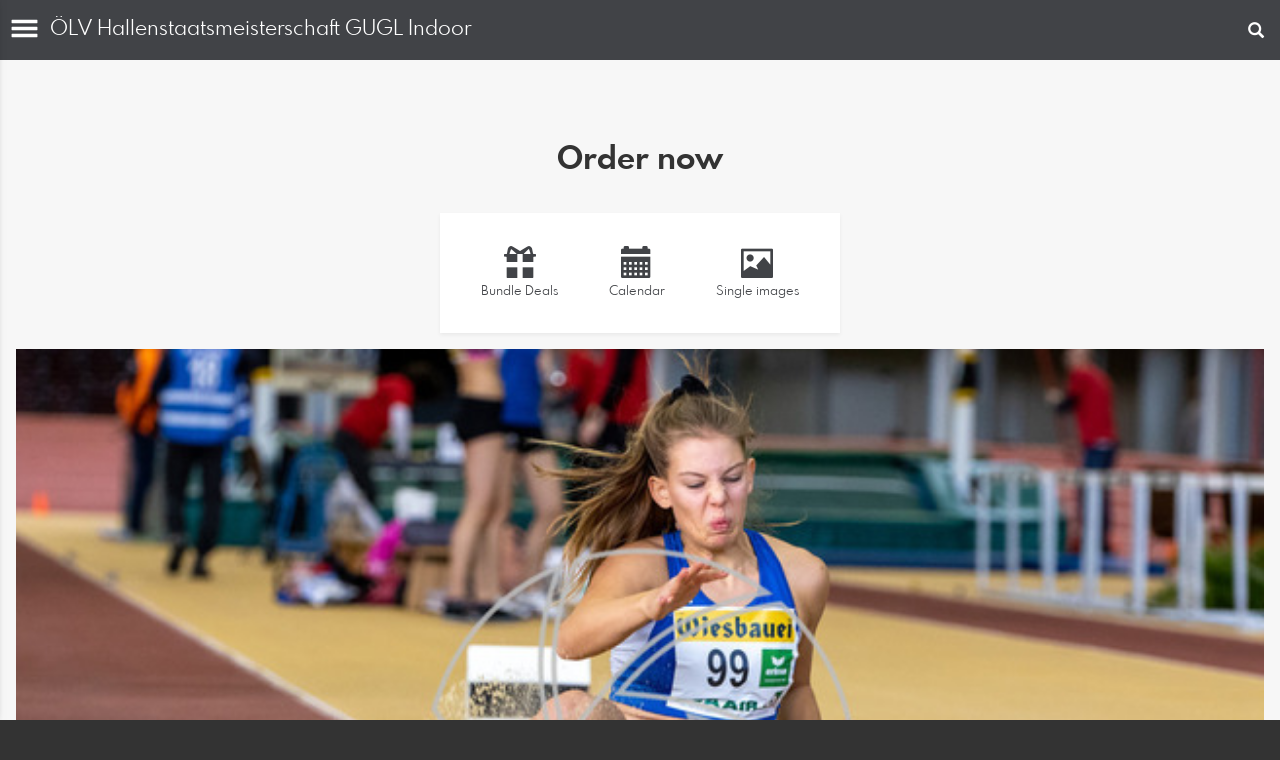

--- FILE ---
content_type: text/html; charset=utf-8
request_url: https://www.wapics.at/m/5026668/oelv-hallenstaatsmeisterschaft-gugl-indoor?l=en
body_size: 23328
content:
<!DOCTYPE html>
<html lang="en">
<head>
  <title>ÖLV Hallenstaatsmeisterschaft GUGL Indoor | WAPICS Fotografie</title>
<meta name="description" content="Sport-, Presse- und Eventbegleitung! Contact me !">
<meta property="og:title" content="ÖLV Hallenstaatsmeisterschaft GUGL Indoor | WAPICS Fotografie">
<meta property="og:description" content="Sport-, Presse- und Eventbegleitung! Contact me !">
<meta property="og:image" content="https://prev2.pictrs.com/5e0cc749afabb73a8bddd9321a259db9/medium_1N0A4079.jpg?v=1682499720">
<meta name="twitter:title" content="ÖLV Hallenstaatsmeisterschaft GUGL Indoor | WAPICS Fotografie">
<meta name="twitter:description" content="Sport-, Presse- und Eventbegleitung! Contact me !">
<meta name="twitter:card" content="gallery">
<meta name="twitter:image0:src" content="https://prev2.pictrs.com/5e0cc749afabb73a8bddd9321a259db9/medium_1N0A4079.jpg?v=1682499720">
<meta name="twitter:image1:src" content="https://prev2.pictrs.com/68526906aaeb6a157217fc6ed688cc4b/medium_1N0A3681-2.jpg?v=1682499704">
<meta name="twitter:image2:src" content="https://prev2.pictrs.com/f222dd76e710af7026ecb44b878ad420/medium_1N0A3681.jpg?v=1682499719">
<meta name="twitter:image3:src" content="https://prev2.pictrs.com/562874626b6fd366c2d498c4ad100e12/medium_1N0A3691.jpg?v=1682499710">
<meta name="twitter:image4:src" content="https://prev2.pictrs.com/e33406bac413ac121fa076db7c73cccb/medium_1N0A3735.jpg?v=1682499707">
<meta name="twitter:image5:src" content="https://prev2.pictrs.com/542053db74a64df5d09d1c8cc91937ed/medium_1N0A3756.jpg?v=1682499711">
<meta name="twitter:image6:src" content="https://prev2.pictrs.com/4973eeebec74ab3ec39994fdd92e5b2a/medium_1N0A3760.jpg?v=1682499700">
<meta name="twitter:image7:src" content="https://prev2.pictrs.com/1609f20af72bb16067c1f9a26645f600/medium_1N0A3778.jpg?v=1682499715">
<meta name="twitter:image8:src" content="https://prev2.pictrs.com/3fd8c240f0b345e5d6b30351af8b908a/medium_1N0A3785.jpg?v=1682499704">
<meta name="twitter:image9:src" content="https://prev2.pictrs.com/99d3922cd2089d724c0308d65f041e8a/medium_1N0A3788.jpg?v=1682499705">
<meta name="twitter:image10:src" content="https://prev2.pictrs.com/35eee73e03191b57cd03558b513084b4/medium_1N0A3793.jpg?v=1682499708">
  <meta http-equiv="Content-Type" content="text/html; charset=utf-8" />
  <meta name="viewport" content="width=device-width, initial-scale=1.0">

      <link rel="canonical" href="https://www.wapics.at/5026668/oelv-hallenstaatsmeisterschaft-gugl-indoor?l=de">


  <link rel="stylesheet" media="all" href="/assets/vendor_imports/shop_gallery_mobile-46aeb8b1d44dd0dbaa93f029ef723df8886719ddcf7aae52e27c94011c02e6da.css" />
  <link rel="stylesheet" media="all" href="/assets/shop_gallery_mobile/index-2ae53576647f8f1a172b2a035ea80ca7d1c110a1aebc1394e84d1db3ced10af1.css" />

  <link rel="icon" type="image/png" href="/favicons/favicon-fe.png">
<link rel="apple-touch-icon" href="/favicons/favicon-fe.png">
<meta name="apple-mobile-web-app-title" content="wapics-photografix">
  <meta name="theme-color" content="#414347">


      <style id="highlightcolor-styles">
      .pswp__share-tooltip a:hover {color:white !important;}
      .pswp__share-tooltip .pswp__share--download:hover {color:inherit !important;}

      a:not(.ignore-hc):not(.btn-primary), .acts-on-hc:not(.ignore-hc), .acts-on-hc-active.active, .btn-link:not(.ignore-hc) {color:#414347;}
      a:not(.ignore-hc):not(.btn-primary):hover, .acts-on-hc-hover:hover, .btn-link:not(.ignore-hc):hover, .btn-link:not(.ignore-hc):focus {color:rgb(41,42,45);}
      .acts-on-hc-bg, .btn-primary, .btn-primary.disabled, .btn-primary[disabled], .btn-primary[disabled]:hover, .btn-primary[disabled]:focus, .btn-primary[disabled]:active {background-color:#414347;}
      .acts-on-hc-bg-darker {background-color:rgb(41,42,45);}
      .acts-on-hc-bg-with-gradient:not(.ignore-hc-gradient) {background:linear-gradient(141deg, rgb(41,42,45), #414347 30%, #414347 70%, rgb(41,42,45));}
      .acts-on-hc-bg-light {background-color:#4143471A;}
      .acts-on-hc-border {border-color:#414347;}
      .btn-primary, .btn-primary.disabled, .btn-primary[disabled] {border-color:rgb(41,42,45);}
      .btn-primary:hover, .btn-primary:focus, .open > .dropdown-toggle.btn-primary {background-color:rgb(41,42,45); border-color:rgb(41,42,45);}
      .form-control:focus {border-color:#414347; box-shadow:0 0 6px rgba(64,67,71,0.35);}
      .bg-image-overlay.is-hc-tainted { background-color:#414347; }
        .header-v5 .bg-image-overlay {background-image:url('https://si.pictrs.com/9e46f9fb12f176c5a78da341115f64f1/hd_AW_20230326awmac1520.jpg');}
        .startpage-searchbox .bg-image-overlay { background-image: url('https://si.pictrs.com/593db22bcf05fdf77183c6eef703d903/hd_suche_vorlage_01.jpg'); }
    </style>


  

  <script>
      var gaProps = ["G-D24WTXD6E5"];

      function gaDisableStr(prop) {
        return 'ga-disable-' + prop;
      }

      gaProps.forEach(function(prop) {
        var disableStr = gaDisableStr(prop);
        if (document.cookie.indexOf(disableStr + '=true') > -1) {
          window[disableStr] = true;
        }
      });

      function gaOptout() {
        gaProps.forEach(function(prop) {
          var disableStr = gaDisableStr(prop);
          document.cookie = disableStr + '=true; expires=Thu, 31 Dec 2099 23:59:59 UTC; path=/';
          window[disableStr] = true;
        });
      }

      window.dataLayer = window.dataLayer || [];
      function gtag(){dataLayer.push(arguments);}
      gtag('js', new Date());
      gaProps.forEach(function(prop) {
        gtag('config', prop, { 'anonymize_ip': true, 'link_attribution': true });
      });
      gtag('consent', 'default', {
        'ad_storage':         'denied',
        'analytics_storage':  'denied',
        'ad_personalization': 'denied',
        'ad_user_data':       'denied'
      });
          gtag('consent', 'update', {
      'ad_storage':         'granted',
      'analytics_storage':  'granted',
      'ad_personalization': 'granted',
      'ad_user_data':       'granted'
    });

     
  </script>

    <script async src="https://www.googletagmanager.com/gtag/js?id=G-D24WTXD6E5"></script>
 

  

</head>
<body data-shop-id="121064930" data-album-id="5026668" data-album-url="/m/5026668/oelv-hallenstaatsmeisterschaft-gugl-indoor?l=en" data-album-title="ÖLV Hallenstaatsmeisterschaft GUGL Indoor" data-show-large-preview="true" data-images-count="40" data-images-count-for-album-package="40" data-album-package-basket-text="all 40 images from the gallery &quot;&lt;a href=&quot;https://www.wapics.at/m/5026668/oelv-hallenstaatsmeisterschaft-gugl-indoor?l=en&quot;&gt;ÖLV Hallenstaatsmeisterschaft GUGL Indoor&lt;/a&gt;&quot;" data-is-gallery="true" data-active-gallery-id="5026668" data-has-facebook="true" data-has-whatsapp="true" class="shop-footer-dark">

    <div id="cart-hint" class="cart-hint acts-on-hc-bg-darker">
      <a class="btn-link ignore-hc" href="https://www.wapics.at/m/basket?l=en">
        <span class="glyphicon glyphicon-shopping-cart"></span>
        <span id="cart-hint-ordered">
          Shopping cart (<span id="cart-hint-count">0</span>)
        </span>
        <span id="cart-hint-unfinished-packages-only">
          Started bundles in shopping basket
        </span>
      </a>
    </div>


    <ul id="nav-main" class="nav-main">
      <li class="link-to-home">
        <a class="acts-on-hc-bg text-fit" href="https://www.wapics.at/m?l=en">
          <span class="glyphicon glyphicon-home acts-on-hc"></span>wapics-photografix
        </a>
      </li>

        <li><a class="ignore-hc acts-on-hc-hover" href="https://www.wapics.at/m/search?l=en">Suche</a></li>

      <li class="js-header-pages-item"><a class="ignore-hc acts-on-hc-hover" href="https://www.wapics.at/m/page/referenzen-1?l=en">Referenzen</a></li><li class="js-header-pages-item"><a class="ignore-hc acts-on-hc-hover" href="https://www.wapics.at/m/page/uber-uns?l=en">Über uns.....</a></li><li class="js-header-pages-item"><a class="ignore-hc acts-on-hc-hover" href="https://www.wapics.at/m/page/buchen?l=en">Buchen</a></li>

        <li>
          <span id="nav-main-album-header" class="nav-main-album-header">Galleries</span>
            <ul class="nav-main-albums"><li data-album-id="3890837"><a title="DEF B.C Album Release Salzburg" class="ignore-hc acts-on-hc-hover acts-on-hc-active" href="https://www.wapics.at/m/3890837/def-bc-album-release-salzburg?l=en">DEF B.C Album Release Salzburg</a></li><li data-album-id="5324414"><a title="25 Jahre TRIRUN LINZ" rel="nofollow" class="ignore-hc acts-on-hc-hover acts-on-hc-active" href="https://www.wapics.at/m/5324414/25-jahre-trirun-linz?l=en">25 Jahre TRIRUN LINZ</a></li><li data-album-id="1496139"><span class="glyphicon glyphicon-chevron-down js-nav-toggle-sub"></span><a title="HYPO Silvesterlauf LINZ 2025" class="ignore-hc acts-on-hc-hover acts-on-hc-active" href="https://www.wapics.at/m/1496139/hypo-silvesterlauf-linz-2025?l=en">HYPO Silvesterlauf LINZ 2025</a><ul><li data-album-id="9301939"><a title="Highlights" class="ignore-hc acts-on-hc-hover acts-on-hc-active" href="https://www.wapics.at/m/9301939/highlights?l=en">Highlights</a></li></ul></li><li data-album-id="6420203"><span class="glyphicon glyphicon-chevron-down js-nav-toggle-sub"></span><a title="Welser SPARKASSE Silvesterlauf 2025" class="ignore-hc acts-on-hc-hover acts-on-hc-active" href="https://www.wapics.at/m/6420203/welser-sparkasse-silvesterlauf-2025?l=en">Welser SPARKASSE Silvesterlauf 2025</a><ul><li data-album-id="6787708"><a title="Highlights" class="ignore-hc acts-on-hc-hover acts-on-hc-active" href="https://www.wapics.at/m/6787708/highlights?l=en">Highlights</a></li></ul></li><li data-album-id="3786554"><a title="GUT AIDERBICHL 2025" class="ignore-hc acts-on-hc-hover acts-on-hc-active" href="https://www.wapics.at/m/3786554/gut-aiderbichl-2025?l=en">GUT AIDERBICHL 2025</a></li><li data-album-id="6048014"><a title="ALOHA WINTERLAUF #1 DEZEMBER" class="ignore-hc acts-on-hc-hover acts-on-hc-active" href="https://www.wapics.at/m/6048014/aloha-winterlauf-nummer-1-dezember?l=en">ALOHA WINTERLAUF #1 DEZEMBER</a></li><li data-album-id="5774512"><a title="Eferdinger KRAMPUSRUNDE" class="ignore-hc acts-on-hc-hover acts-on-hc-active" href="https://www.wapics.at/m/5774512/eferdinger-krampusrunde?l=en">Eferdinger KRAMPUSRUNDE</a></li><li data-album-id="3436146"><a title="LRV OÖ RADSPORTGALA 2025" class="ignore-hc acts-on-hc-hover acts-on-hc-active" href="https://www.wapics.at/m/3436146/lrv-ooe-radsportgala-2025?l=en">LRV OÖ RADSPORTGALA 2025</a></li><li data-album-id="4426316"><a title="ALOHA Kürnberglauf Leonding 2025" class="ignore-hc acts-on-hc-hover acts-on-hc-active" href="https://www.wapics.at/m/4426316/aloha-kuernberglauf-leonding-2025?l=en">ALOHA Kürnberglauf Leonding 2025</a></li><li data-album-id="9801814"><span class="glyphicon glyphicon-chevron-down js-nav-toggle-sub"></span><a title="HOCHZEIT Mathias-Karina" class="ignore-hc acts-on-hc-hover acts-on-hc-active" href="https://www.wapics.at/m/9801814/hochzeit-mathias-karina?l=en">HOCHZEIT Mathias-Karina</a><ul><li data-album-id="8684495"><a title="PAARSHOOTING" class="ignore-hc acts-on-hc-hover acts-on-hc-active" href="https://www.wapics.at/m/8684495/paarshooting?l=en">PAARSHOOTING</a></li></ul></li><li data-album-id="2711128"><a title="HERBALIFE COME TOGETHER INNSBRUCK" rel="nofollow" class="ignore-hc acts-on-hc-hover acts-on-hc-active" href="https://www.wapics.at/m/2711128/herbalife-come-together-innsbruck?l=en">HERBALIFE COME TOGETHER INNSBRUCK</a></li><li data-album-id="1042495"><a title="TRIRUN LINZTRIATHLON 2025" class="ignore-hc acts-on-hc-hover acts-on-hc-active" href="https://www.wapics.at/m/1042495/trirun-linztriathlon-2025?l=en">TRIRUN LINZTRIATHLON 2025</a></li><li data-album-id="3036163"><a title="STREETFOOD FESTIVAL GMUNDEN  TUKTUK FLORO EVENTS" class="ignore-hc acts-on-hc-hover acts-on-hc-active" href="https://www.wapics.at/m/3036163/streetfood-festival-gmunden-tuktuk-floro-events?l=en">STREETFOOD FESTIVAL GMUNDEN  TUKTUK FLORO EVENTS</a></li><li data-album-id="4809740"><span class="glyphicon glyphicon-chevron-down js-nav-toggle-sub"></span><a title="ALOHA MONDSEE Triathlon 2025" class="ignore-hc acts-on-hc-hover acts-on-hc-active" href="https://www.wapics.at/m/4809740/aloha-mondsee-triathlon-2025?l=en">ALOHA MONDSEE Triathlon 2025</a><ul><li data-album-id="2741894"><a title="PASTA PARTY" class="ignore-hc acts-on-hc-hover acts-on-hc-active" href="https://www.wapics.at/m/2741894/pasta-party?l=en">PASTA PARTY</a></li></ul></li><li data-album-id="1215741"><a title="HERBALIFE COME TOGETHER GMUNDEN" class="ignore-hc acts-on-hc-hover acts-on-hc-active" href="https://www.wapics.at/m/1215741/herbalife-come-together-gmunden?l=en">HERBALIFE COME TOGETHER GMUNDEN</a></li><li data-album-id="9061672"><a title="ALOHA TRAUN Triathlon 2025" class="ignore-hc acts-on-hc-hover acts-on-hc-active" href="https://www.wapics.at/m/9061672/aloha-traun-triathlon-2025?l=en">ALOHA TRAUN Triathlon 2025</a></li><li data-album-id="5284219"><a title="HERBALIFE COME TOGETHER LITSCHAU" class="ignore-hc acts-on-hc-hover acts-on-hc-active" href="https://www.wapics.at/m/5284219/herbalife-come-together-litschau?l=en">HERBALIFE COME TOGETHER LITSCHAU</a></li><li data-album-id="9822066"><a title="ALLOHA TRI Linz 2025" class="ignore-hc acts-on-hc-hover acts-on-hc-active" href="https://www.wapics.at/m/9822066/alloha-tri-linz-2025?l=en">ALLOHA TRI Linz 2025</a></li><li data-album-id="6632009"><a title="FRAUENLAUF Linz 2025" class="ignore-hc acts-on-hc-hover acts-on-hc-active" href="https://www.wapics.at/m/6632009/frauenlauf-linz-2025?l=en">FRAUENLAUF Linz 2025</a></li><li data-album-id="6190112"><a title="HERBALIFE COME TOGETHER BURGENLAND" class="ignore-hc acts-on-hc-hover acts-on-hc-active" href="https://www.wapics.at/m/6190112/herbalife-come-together-burgenland?l=en">HERBALIFE COME TOGETHER BURGENLAND</a></li><li data-album-id="8052549"><a title="Bandshooting ASHES of ETERNATY" class="ignore-hc acts-on-hc-hover acts-on-hc-active" href="https://www.wapics.at/m/8052549/bandshooting-ashes-of-eternaty?l=en">Bandshooting ASHES of ETERNATY</a></li><li data-album-id="7800692"><a title="ALOHA CAMPUS RUN 2025" class="ignore-hc acts-on-hc-hover acts-on-hc-active" href="https://www.wapics.at/m/7800692/aloha-campus-run-2025?l=en">ALOHA CAMPUS RUN 2025</a></li><li data-album-id="4813832"><a title="REGENSBURG Marathon 2025" class="ignore-hc acts-on-hc-hover acts-on-hc-active" href="https://www.wapics.at/m/4813832/regensburg-marathon-2025?l=en">REGENSBURG Marathon 2025</a></li><li data-album-id="8949534"><a title="D.DIG.VITA" class="ignore-hc acts-on-hc-hover acts-on-hc-active" href="https://www.wapics.at/m/8949534/d-punkt-dig-punkt-vita?l=en">D.DIG.VITA</a></li><li data-album-id="4603254"><a title="27.04.2025 63. Int. Kirschblütenrennen Wels Road Cycling League" class="ignore-hc acts-on-hc-hover acts-on-hc-active" href="https://www.wapics.at/m/4603254/27-punkt-04-punkt-2025-63-int-kirschbluetenrennen-wels-road-cycling-league?l=en">27.04.2025 63. Int. Kirschblütenrennen Wels Road Cycling League</a></li><li data-album-id="3750980"><span class="glyphicon glyphicon-chevron-down js-nav-toggle-sub"></span><a title="27.04.2025 - 3 Brückenlauf Linz" class="ignore-hc acts-on-hc-hover acts-on-hc-active" href="https://www.wapics.at/m/3750980/27-punkt-04-punkt-2025-3-brueckenlauf-linz?l=en">27.04.2025 - 3 Brückenlauf Linz</a><ul><li data-album-id="9705795"><a title="VOEST" rel="nofollow" class="ignore-hc acts-on-hc-hover acts-on-hc-active" href="https://www.wapics.at/m/9705795/voest?l=en">VOEST</a></li></ul></li><li data-album-id="5517670"><a title="ROCKNACHT PASSAU" class="ignore-hc acts-on-hc-hover acts-on-hc-active" href="https://www.wapics.at/m/5517670/rocknacht-passau?l=en">ROCKNACHT PASSAU</a></li><li data-album-id="7737490"><a title="30.03.2025 64. Leondinger Saisoneröffnungsrennen Road Cycling League" class="ignore-hc acts-on-hc-hover acts-on-hc-active" href="https://www.wapics.at/m/7737490/30-punkt-03-punkt-2025-64-leondinger-saisoneroeffnungsrennen-road-cycling-league?l=en">30.03.2025 64. Leondinger Saisoneröffnungsrennen Road Cycling League</a></li><li data-album-id="5239439"><span class="glyphicon glyphicon-chevron-down js-nav-toggle-sub"></span><a title="30.03.2025 ALOHA Halbmarathon Wels" class="ignore-hc acts-on-hc-hover acts-on-hc-active" href="https://www.wapics.at/m/5239439/30-punkt-03-punkt-2025-aloha-halbmarathon-wels?l=en">30.03.2025 ALOHA Halbmarathon Wels</a><ul><li data-album-id="3796920"><a title="Siegerehrung" class="ignore-hc acts-on-hc-hover acts-on-hc-active" href="https://www.wapics.at/m/3796920/siegerehrung?l=en">Siegerehrung</a></li><li data-album-id="1781340"><a title="Zieleinlauf" class="ignore-hc acts-on-hc-hover acts-on-hc-active" href="https://www.wapics.at/m/1781340/zieleinlauf?l=en">Zieleinlauf</a></li></ul></li><li data-album-id="1504839"><a title="ASHES of ETERNITY" rel="nofollow" class="ignore-hc acts-on-hc-hover acts-on-hc-active" href="https://www.wapics.at/m/1504839/ashes-of-eternity?l=en">ASHES of ETERNITY</a></li><li data-album-id="2268483"><a title="ALOHA Winterlauf #2" class="ignore-hc acts-on-hc-hover acts-on-hc-active" href="https://www.wapics.at/m/2268483/aloha-winterlauf-nummer-2?l=en">ALOHA Winterlauf #2</a></li><li data-album-id="7524394"><a title="38.JÄNNERRALLY 2025" class="ignore-hc acts-on-hc-hover acts-on-hc-active" href="https://www.wapics.at/m/7524394/38-punkt-jaennerrally-2025?l=en">38.JÄNNERRALLY 2025</a></li><li data-album-id="2431456"><a title="WELSER Sparkasse SILVESTERLAUF 2024/2025" class="ignore-hc acts-on-hc-hover acts-on-hc-active" href="https://www.wapics.at/m/2431456/welser-sparkasse-silvesterlauf-2024-2025?l=en">WELSER Sparkasse SILVESTERLAUF 2024/2025</a></li><li data-album-id="4488967"><a title="ALOHA Winterlauf #1" class="ignore-hc acts-on-hc-hover acts-on-hc-active" href="https://www.wapics.at/m/4488967/aloha-winterlauf-nummer-1?l=en">ALOHA Winterlauf #1</a></li><li data-album-id="1867873"><a title="Taufe Kefermarkt Simon" class="ignore-hc acts-on-hc-hover acts-on-hc-active" href="https://www.wapics.at/m/1867873/taufe-kefermarkt-simon?l=en">Taufe Kefermarkt Simon</a></li><li data-album-id="5728503"><a title="3.Radquerfeldein GP um das Sportzentrum Gunskirchen 24.11.2024" class="ignore-hc acts-on-hc-hover acts-on-hc-active" href="https://www.wapics.at/m/5728503/3-punkt-radquerfeldein-gp-um-das-sportzentrum-gunskirchen-24-punkt-11-punkt-2024?l=en">3.Radquerfeldein GP um das Sportzentrum Gunskirchen 24.11.2024</a></li><li data-album-id="9454837"><a title="Taufe Leonding Leonie" class="ignore-hc acts-on-hc-hover acts-on-hc-active" href="https://www.wapics.at/m/9454837/taufe-leonding-leonie?l=en">Taufe Leonding Leonie</a></li><li data-album-id="5640506"><a title="TGW Kürnberg Trailrun 09.11.2024" class="ignore-hc acts-on-hc-hover acts-on-hc-active" href="https://www.wapics.at/m/5640506/tgw-kuernberg-trailrun-09-punkt-11-punkt-2024?l=en">TGW Kürnberg Trailrun 09.11.2024</a></li><li data-album-id="2817464"><a title="LRV RADGALA OÖ Sportler Ehrungen" class="ignore-hc acts-on-hc-hover acts-on-hc-active" href="https://www.wapics.at/m/2817464/lrv-radgala-ooe-sportler-ehrungen?l=en">LRV RADGALA OÖ Sportler Ehrungen</a></li><li data-album-id="6907584"><a title="Taufe Stephansdom Wien -  LEONIE, LIAM, LUKE" class="ignore-hc acts-on-hc-hover acts-on-hc-active" href="https://www.wapics.at/m/6907584/taufe-stephansdom-wien-leonie-liam-luke?l=en">Taufe Stephansdom Wien -  LEONIE, LIAM, LUKE</a></li><li data-album-id="8565358"><a title="MITSUBISHI EVO IX @ night" class="ignore-hc acts-on-hc-hover acts-on-hc-active" href="https://www.wapics.at/m/8565358/mitsubishi-evo-ix-um-night?l=en">MITSUBISHI EVO IX @ night</a></li><li data-album-id="6392227"><a title="SUNRUN WEGSCHEID (GER)" class="ignore-hc acts-on-hc-hover acts-on-hc-active" href="https://www.wapics.at/m/6392227/sunrun-wegscheid-ger?l=en">SUNRUN WEGSCHEID (GER)</a></li><li data-album-id="6196777"><a title="ALOHA TRI Mondsee 2024" class="ignore-hc acts-on-hc-hover acts-on-hc-active" href="https://www.wapics.at/m/6196777/aloha-tri-mondsee-2024?l=en">ALOHA TRI Mondsee 2024</a></li><li data-album-id="7423116"><a title="HERBALIFE 5K Wien Donauinsel" class="ignore-hc acts-on-hc-hover acts-on-hc-active" href="https://www.wapics.at/m/7423116/herbalife-5k-wien-donauinsel?l=en">HERBALIFE 5K Wien Donauinsel</a></li><li data-album-id="8235394"><a title="HERBALIFE 5K Gmunden" class="ignore-hc acts-on-hc-hover acts-on-hc-active" href="https://www.wapics.at/m/8235394/herbalife-5k-gmunden?l=en">HERBALIFE 5K Gmunden</a></li><li data-album-id="9703515"><a title="ALOHA TRI Traun" class="ignore-hc acts-on-hc-hover acts-on-hc-active" href="https://www.wapics.at/m/9703515/aloha-tri-traun?l=en">ALOHA TRI Traun</a></li><li data-album-id="3938549"><a title="VW Golf 2 CAR Shooting &quot;Hildegard&quot;" class="ignore-hc acts-on-hc-hover acts-on-hc-active" href="https://www.wapics.at/m/3938549/vw-golf-2-car-shooting-hildegard?l=en">VW Golf 2 CAR Shooting &quot;Hildegard&quot;</a></li><li data-album-id="3642495"><a title="HERBALIFE 5K Litschau" class="ignore-hc acts-on-hc-hover acts-on-hc-active" href="https://www.wapics.at/m/3642495/herbalife-5k-litschau?l=en">HERBALIFE 5K Litschau</a></li><li data-album-id="5106306"><a title="TAUFE Waizenkirchen Linda" class="ignore-hc acts-on-hc-hover acts-on-hc-active" href="https://www.wapics.at/m/5106306/taufe-waizenkirchen-linda?l=en">TAUFE Waizenkirchen Linda</a></li><li data-album-id="6972298"><a title="HERBALIFE 5K Innsbruck" class="ignore-hc acts-on-hc-hover acts-on-hc-active" href="https://www.wapics.at/m/6972298/herbalife-5k-innsbruck?l=en">HERBALIFE 5K Innsbruck</a></li><li data-album-id="1451814"><a title="Mein schönes Prambachkirchen" rel="nofollow" class="ignore-hc acts-on-hc-hover acts-on-hc-active" href="https://www.wapics.at/m/1451814/mein-schoenes-prambachkirchen?l=en">Mein schönes Prambachkirchen</a></li><li data-album-id="9136407"><a title="ALOHA TRI LINZ 07.07.2024" class="ignore-hc acts-on-hc-hover acts-on-hc-active" href="https://www.wapics.at/m/9136407/aloha-tri-linz-07-punkt-07-punkt-2024?l=en">ALOHA TRI LINZ 07.07.2024</a></li><li data-album-id="6472231"><a title="Family Shooting" class="ignore-hc acts-on-hc-hover acts-on-hc-active" href="https://www.wapics.at/m/6472231/family-shooting?l=en">Family Shooting</a></li><li data-album-id="8605660"><a title="ÖGK Frauenlauf Linz" class="ignore-hc acts-on-hc-hover acts-on-hc-active" href="https://www.wapics.at/m/8605660/oegk-frauenlauf-linz?l=en">ÖGK Frauenlauf Linz</a></li><li data-album-id="2678954"><a title="HERBALIFE 5K Burgenland - Forchtenstein" class="ignore-hc acts-on-hc-hover acts-on-hc-active" href="https://www.wapics.at/m/2678954/herbalife-5k-burgenland-forchtenstein?l=en">HERBALIFE 5K Burgenland - Forchtenstein</a></li><li data-album-id="3187651"><span class="glyphicon glyphicon-chevron-down js-nav-toggle-sub"></span><a title="8. Prambachkirchner 12h Benefizlauf 15.06.2024" class="ignore-hc acts-on-hc-hover acts-on-hc-active" href="https://www.wapics.at/m/3187651/8-prambachkirchner-12h-benefizlauf-15-punkt-06-punkt-2024?l=en">8. Prambachkirchner 12h Benefizlauf 15.06.2024</a><ul><li data-album-id="9262834"><a title="BILDER von RUDI ORTNER" class="ignore-hc acts-on-hc-hover acts-on-hc-active" href="https://www.wapics.at/m/9262834/bilder-von-rudi-ortner?l=en">BILDER von RUDI ORTNER</a></li></ul></li><li data-album-id="1271719"><a title="ALOHA Campus Run 5.06.2024" class="ignore-hc acts-on-hc-hover acts-on-hc-active" href="https://www.wapics.at/m/1271719/aloha-campus-run-5-punkt-06-punkt-2024?l=en">ALOHA Campus Run 5.06.2024</a></li><li data-album-id="3889101"><a title="13.Welser Businessrun 29.05.2024" class="ignore-hc acts-on-hc-hover acts-on-hc-active" href="https://www.wapics.at/m/3889101/13-punkt-welser-businessrun-29-punkt-05-punkt-2024?l=en">13.Welser Businessrun 29.05.2024</a></li><li data-album-id="2425922"><a title="FOODORA BEAT THE CITY LINZATHLON" class="ignore-hc acts-on-hc-hover acts-on-hc-active" href="https://www.wapics.at/m/2425922/foodora-beat-the-city-linzathlon?l=en">FOODORA BEAT THE CITY LINZATHLON</a></li><li data-album-id="3644716"><a title="Aloha Triathlon Steyregg 19.05.2024" class="ignore-hc acts-on-hc-hover acts-on-hc-active" href="https://www.wapics.at/m/3644716/aloha-triathlon-steyregg-19-punkt-05-punkt-2024?l=en">Aloha Triathlon Steyregg 19.05.2024</a></li><li data-album-id="1380426"><a title="62. Raiffeisen UCI 1.2 Kirschblütenrennen Wels 28.04.2024" class="ignore-hc acts-on-hc-hover acts-on-hc-active" href="https://www.wapics.at/m/1380426/62-raiffeisen-uci-1-punkt-2-kirschbluetenrennen-wels-28-punkt-04-punkt-2024?l=en">62. Raiffeisen UCI 1.2 Kirschblütenrennen Wels 28.04.2024</a></li><li data-album-id="1171376"><span class="glyphicon glyphicon-chevron-down js-nav-toggle-sub"></span><a title="Int. 3 Brückenlauf Linz 28.04.2024" class="ignore-hc acts-on-hc-hover acts-on-hc-active" href="https://www.wapics.at/m/1171376/int-3-brueckenlauf-linz-28-punkt-04-punkt-2024?l=en">Int. 3 Brückenlauf Linz 28.04.2024</a><ul><li data-album-id="4986638"><a title="VOEST ALPINE" rel="nofollow" class="ignore-hc acts-on-hc-hover acts-on-hc-active" href="https://www.wapics.at/m/4986638/voest-alpine?l=en">VOEST ALPINE</a></li></ul></li><li data-album-id="3621214"><a title="Rundstreckenrennen Walding 27.04.2024" class="ignore-hc acts-on-hc-hover acts-on-hc-active" href="https://www.wapics.at/m/3621214/rundstreckenrennen-walding-27-punkt-04-punkt-2024?l=en">Rundstreckenrennen Walding 27.04.2024</a></li><li data-album-id="9890265"><a title="Bergrennen Landshaag 21.04.2024" class="ignore-hc acts-on-hc-hover acts-on-hc-active" href="https://www.wapics.at/m/9890265/bergrennen-landshaag-21-punkt-04-punkt-2024?l=en">Bergrennen Landshaag 21.04.2024</a></li><li data-album-id="4419224"><a title="HOCHZEIT ISI - GEORG" class="ignore-hc acts-on-hc-hover acts-on-hc-active" href="https://www.wapics.at/m/4419224/hochzeit-isi-georg?l=en">HOCHZEIT ISI - GEORG</a></li><li data-album-id="3866730"><span class="glyphicon glyphicon-chevron-down js-nav-toggle-sub"></span><a title="Radsaisoneröffnungsrennen Leonding 24.03.2024" class="ignore-hc acts-on-hc-hover acts-on-hc-active" href="https://www.wapics.at/m/3866730/radsaisoneroeffnungsrennen-leonding-24-punkt-03-punkt-2024?l=en">Radsaisoneröffnungsrennen Leonding 24.03.2024</a><ul><li data-album-id="5447692"><a title="ULTRACYCLINGTEAM (UCT)" class="ignore-hc acts-on-hc-hover acts-on-hc-active" href="https://www.wapics.at/m/5447692/ultracyclingteam-uct?l=en">ULTRACYCLINGTEAM (UCT)</a></li></ul></li><li data-album-id="4618431"><a title="Halbmarathon Wels 17.03.24" class="ignore-hc acts-on-hc-hover acts-on-hc-active" href="https://www.wapics.at/m/4618431/halbmarathon-wels-17-punkt-03-punkt-24?l=en">Halbmarathon Wels 17.03.24</a></li><li data-album-id="8733254"><a title="ADMIRAL BUNDESLIGA LASK Linz - FC RedBull Salzburg" class="ignore-hc acts-on-hc-hover acts-on-hc-active" href="https://www.wapics.at/m/8733254/admiral-bundesliga-lask-linz-fc-redbull-salzburg?l=en">ADMIRAL BUNDESLIGA LASK Linz - FC RedBull Salzburg</a></li><li data-album-id="6770249"><a title="UCT Teamshooting" rel="nofollow" class="ignore-hc acts-on-hc-hover acts-on-hc-active" href="https://www.wapics.at/m/6770249/uct-teamshooting?l=en">UCT Teamshooting</a></li><li data-album-id="6717392"><a title="FIS Ski Jumping World Cup Women 24" class="ignore-hc acts-on-hc-hover acts-on-hc-active" href="https://www.wapics.at/m/6717392/fis-ski-jumping-world-cup-women-24?l=en">FIS Ski Jumping World Cup Women 24</a></li><li data-album-id="7539083"><a title="Erstkommunion Prambachkirchen" class="ignore-hc acts-on-hc-hover acts-on-hc-active" href="https://www.wapics.at/m/7539083/erstkommunion-prambachkirchen?l=en">Erstkommunion Prambachkirchen</a></li><li data-album-id="2753871"><a title="FELT FELBERMAYR Teampräsentation 24" class="ignore-hc acts-on-hc-hover acts-on-hc-active" href="https://www.wapics.at/m/2753871/felt-felbermayr-teampraesentation-24?l=en">FELT FELBERMAYR Teampräsentation 24</a></li><li data-album-id="9661083"><a title="37. Jännerrally 2024" class="ignore-hc acts-on-hc-hover acts-on-hc-active" href="https://www.wapics.at/m/9661083/37-jaennerrally-2024?l=en">37. Jännerrally 2024</a></li><li data-album-id="3033242"><a title="Welser Sparkasse Silvesterlauf 2023" class="ignore-hc acts-on-hc-hover acts-on-hc-active" href="https://www.wapics.at/m/3033242/welser-sparkasse-silvesterlauf-2023?l=en">Welser Sparkasse Silvesterlauf 2023</a></li><li data-album-id="2076549"><a title="LRV OÖ NACHWUCHSEHRUNG 2023" class="ignore-hc acts-on-hc-hover acts-on-hc-active" href="https://www.wapics.at/m/2076549/lrv-ooe-nachwuchsehrung-2023?l=en">LRV OÖ NACHWUCHSEHRUNG 2023</a></li><li data-album-id="6799422"><a title="ADMIRAL BUNDESLIGA LASK Linz - SK STURM Graz" class="ignore-hc acts-on-hc-hover acts-on-hc-active" href="https://www.wapics.at/m/6799422/admiral-bundesliga-lask-linz-sk-sturm-graz?l=en">ADMIRAL BUNDESLIGA LASK Linz - SK STURM Graz</a></li><li data-album-id="7459734"><a title="12.FIS Skisprung Sommergrandprix Herren Hinzenbach" class="ignore-hc acts-on-hc-hover acts-on-hc-active" href="https://www.wapics.at/m/7459734/12-punkt-fis-skisprung-sommergrandprix-herren-hinzenbach?l=en">12.FIS Skisprung Sommergrandprix Herren Hinzenbach</a></li><li data-album-id="9893605"><a title="UEFA EUROPA LEAGUE LASK - LIVERPOOL" class="ignore-hc acts-on-hc-hover acts-on-hc-active" href="https://www.wapics.at/m/9893605/uefa-europa-league-lask-liverpool?l=en">UEFA EUROPA LEAGUE LASK - LIVERPOOL</a></li><li data-album-id="6884590"><a title="DTM Spielberg RedBull Ring BWT Sideevent" class="ignore-hc acts-on-hc-hover acts-on-hc-active" href="https://www.wapics.at/m/6884590/dtm-spielberg-redbull-ring-bwt-sideevent?l=en">DTM Spielberg RedBull Ring BWT Sideevent</a></li><li data-album-id="2282885"><a title="Freundschaftsspiel Österreich - Moldawien" class="ignore-hc acts-on-hc-hover acts-on-hc-active" href="https://www.wapics.at/m/2282885/freundschaftsspiel-oesterreich-moldawien?l=en">Freundschaftsspiel Österreich - Moldawien</a></li><li data-album-id="1553122"><a title="Aloha TRI MONDSEELANDTRIATHLON" class="ignore-hc acts-on-hc-hover acts-on-hc-active" href="https://www.wapics.at/m/1553122/aloha-tri-mondseelandtriathlon?l=en">Aloha TRI MONDSEELANDTRIATHLON</a></li><li data-album-id="6083758"><a title="ADMIRAL BUNDESLIGA LASK Linz - FK Austria Wien" class="ignore-hc acts-on-hc-hover acts-on-hc-active" href="https://www.wapics.at/m/6083758/admiral-bundesliga-lask-linz-fk-austria-wien?l=en">ADMIRAL BUNDESLIGA LASK Linz - FK Austria Wien</a></li><li data-album-id="7352183"><a title="ADMIRAL BUNDESLIGA LASK Linz - FC Blau Weiß Linz" class="ignore-hc acts-on-hc-hover acts-on-hc-active" href="https://www.wapics.at/m/7352183/admiral-bundesliga-lask-linz-fc-blau-weiss-linz?l=en">ADMIRAL BUNDESLIGA LASK Linz - FC Blau Weiß Linz</a></li><li data-album-id="7023429"><a title="ALOHA TRI TRAUN" class="ignore-hc acts-on-hc-hover acts-on-hc-active" href="https://www.wapics.at/m/7023429/aloha-tri-traun?l=en">ALOHA TRI TRAUN</a></li><li data-album-id="5284010"><a title="24. Welser Innestadtkriterium" class="ignore-hc acts-on-hc-hover acts-on-hc-active" href="https://www.wapics.at/m/5284010/24-welser-innestadtkriterium?l=en">24. Welser Innestadtkriterium</a></li><li data-album-id="4805220"><a title="Polizei Shooting Fahrradstreife Aschach" rel="nofollow" class="ignore-hc acts-on-hc-hover acts-on-hc-active" href="https://www.wapics.at/m/4805220/polizei-shooting-fahrradstreife-aschach?l=en">Polizei Shooting Fahrradstreife Aschach</a></li><li data-album-id="5557655"><a title="Feldslalom Cup Feldkirchen" class="ignore-hc acts-on-hc-hover acts-on-hc-active" href="https://www.wapics.at/m/5557655/feldslalom-cup-feldkirchen?l=en">Feldslalom Cup Feldkirchen</a></li><li data-album-id="5404004"><a title="MITSUBISHI EVO 9 CARSHOOTING" class="ignore-hc acts-on-hc-hover acts-on-hc-active" href="https://www.wapics.at/m/5404004/mitsubishi-evo-9-carshooting?l=en">MITSUBISHI EVO 9 CARSHOOTING</a></li><li data-album-id="7833828"><a title="FRAUENLAUF Linz Pichlingersee 2023" class="ignore-hc acts-on-hc-hover acts-on-hc-active" href="https://www.wapics.at/m/7833828/frauenlauf-linz-pichlingersee-2023?l=en">FRAUENLAUF Linz Pichlingersee 2023</a></li><li data-album-id="8882244"><span class="glyphicon glyphicon-chevron-down js-nav-toggle-sub"></span><a title="7. Prambachkirchner 12h Benefiz Lauf 2023" class="ignore-hc acts-on-hc-hover acts-on-hc-active" href="https://www.wapics.at/m/8882244/7-prambachkirchner-12h-benefiz-lauf-2023?l=en">7. Prambachkirchner 12h Benefiz Lauf 2023</a><ul><li data-album-id="3649422"><a title="Bilder von ORTNER Rudolf" class="ignore-hc acts-on-hc-hover acts-on-hc-active" href="https://www.wapics.at/m/3649422/bilder-von-ortner-rudolf?l=en">Bilder von ORTNER Rudolf</a></li></ul></li><li data-album-id="6787601"><a title="ALOHA Campus Run - Hauptlauf" class="ignore-hc acts-on-hc-hover acts-on-hc-active" href="https://www.wapics.at/m/6787601/aloha-campus-run-hauptlauf?l=en">ALOHA Campus Run - Hauptlauf</a></li><li data-album-id="3036604"><a title="Aloha Campus Run - Staffellauf" class="ignore-hc acts-on-hc-hover acts-on-hc-active" href="https://www.wapics.at/m/3036604/aloha-campus-run-staffellauf?l=en">Aloha Campus Run - Staffellauf</a></li><li data-album-id="6921947"><a title="12. Trodat Businessrun Wels 2023" class="ignore-hc acts-on-hc-hover acts-on-hc-active" href="https://www.wapics.at/m/6921947/12-trodat-businessrun-wels-2023?l=en">12. Trodat Businessrun Wels 2023</a></li><li data-album-id="1748210"><span class="glyphicon glyphicon-chevron-down js-nav-toggle-sub"></span><a title="PRO SOCCER TOURNAMENT 2023 Jg. 2010" class="ignore-hc acts-on-hc-hover acts-on-hc-active" href="https://www.wapics.at/m/1748210/pro-soccer-tournament-2023-jg-2010?l=en">PRO SOCCER TOURNAMENT 2023 Jg. 2010</a><ul><li data-album-id="7180120"><a title="Admira Wacker Mödling" rel="nofollow" class="ignore-hc acts-on-hc-hover acts-on-hc-active" href="https://www.wapics.at/m/7180120/admira-wacker-moedling?l=en">Admira Wacker Mödling</a></li></ul></li><li data-album-id="7229471"><a title="Aloha Triathlon Steyregg 2023" class="ignore-hc acts-on-hc-hover acts-on-hc-active" href="https://www.wapics.at/m/7229471/aloha-triathlon-steyregg-2023?l=en">Aloha Triathlon Steyregg 2023</a></li><li data-album-id="8591431"><a title="3 Brückenlauf Linz 2023" class="ignore-hc acts-on-hc-hover acts-on-hc-active" href="https://www.wapics.at/m/8591431/3-brueckenlauf-linz-2023?l=en">3 Brückenlauf Linz 2023</a></li><li data-album-id="2242154"><a title="ÖRV Radliga Kirschblütenrennen Wels" class="ignore-hc acts-on-hc-hover acts-on-hc-active" href="https://www.wapics.at/m/2242154/oerv-radliga-kirschbluetenrennen-wels?l=en">ÖRV Radliga Kirschblütenrennen Wels</a></li><li data-album-id="3123135"><a title="FUCHS SILKOLENE MOTORRADBERGRENNEN Landshaag - St. Martin" class="ignore-hc acts-on-hc-hover acts-on-hc-active" href="https://www.wapics.at/m/3123135/fuchs-silkolene-motorradbergrennen-landshaag-st-martin?l=en">FUCHS SILKOLENE MOTORRADBERGRENNEN Landshaag - St. Martin</a></li><li data-album-id="9129464"><a title="ÖRV Radliga Saisoneröffnungsrennen Leonding 2023" class="ignore-hc acts-on-hc-hover acts-on-hc-active" href="https://www.wapics.at/m/9129464/oerv-radliga-saisoneroeffnungsrennen-leonding-2023?l=en">ÖRV Radliga Saisoneröffnungsrennen Leonding 2023</a></li><li data-album-id="2929312"><a title="ADMIRAL Bundesliga LASK Linz - SV LUSTENAU" class="ignore-hc acts-on-hc-hover acts-on-hc-active" href="https://www.wapics.at/m/2929312/admiral-bundesliga-lask-linz-sv-lustenau?l=en">ADMIRAL Bundesliga LASK Linz - SV LUSTENAU</a></li><li data-album-id="1854115"><a title="FIS Weltcup Schispringen Damen HINZENBACH 23" class="ignore-hc acts-on-hc-hover acts-on-hc-active" href="https://www.wapics.at/m/1854115/fis-weltcup-schispringen-damen-hinzenbach-23?l=en">FIS Weltcup Schispringen Damen HINZENBACH 23</a></li><li data-album-id="3642475"><a title="Jännerrally 23 - Pierbach" class="ignore-hc acts-on-hc-hover acts-on-hc-active" href="https://www.wapics.at/m/3642475/jaennerrally-23-pierbach?l=en">Jännerrally 23 - Pierbach</a></li><li data-album-id="6174554"><a title="Jännerrally 23 - Schönau" class="ignore-hc acts-on-hc-hover acts-on-hc-active" href="https://www.wapics.at/m/6174554/jaennerrally-23-schoenau?l=en">Jännerrally 23 - Schönau</a></li><li data-album-id="3998384"><a title="Jännerrally 23 - Superstage Freistadt" class="ignore-hc acts-on-hc-hover acts-on-hc-active" href="https://www.wapics.at/m/3998384/jaennerrally-23-superstage-freistadt?l=en">Jännerrally 23 - Superstage Freistadt</a></li><li data-album-id="6499482"><a title="Silvesterlauf Peuerbach 22/23" class="ignore-hc acts-on-hc-hover acts-on-hc-active" href="https://www.wapics.at/m/6499482/silvesterlauf-peuerbach-22-strich-23?l=en">Silvesterlauf Peuerbach 22/23</a></li><li data-album-id="4760921"><a title="LRV OÖ Nachwuchsehrung 2022" class="ignore-hc acts-on-hc-hover acts-on-hc-active" href="https://www.wapics.at/m/4760921/lrv-ooe-nachwuchsehrung-2022?l=en">LRV OÖ Nachwuchsehrung 2022</a></li><li data-album-id="1640687"><a title="100 Jahre PSV LINZ" class="ignore-hc acts-on-hc-hover acts-on-hc-active" href="https://www.wapics.at/m/1640687/100-jahre-psv-linz?l=en">100 Jahre PSV LINZ</a></li><li data-album-id="1948385"><a title="Pumptrackrennen Linz 2022" class="ignore-hc acts-on-hc-hover acts-on-hc-active" href="https://www.wapics.at/m/1948385/pumptrackrennen-linz-2022?l=en">Pumptrackrennen Linz 2022</a></li><li data-album-id="9258190"><a title="Bergrennen Esthofen - Agatha 2022" class="ignore-hc acts-on-hc-hover acts-on-hc-active" href="https://www.wapics.at/m/9258190/bergrennen-esthofen-agatha-2022?l=en">Bergrennen Esthofen - Agatha 2022</a></li><li data-album-id="8165474"><a title="Pumptrackrennen Gunskirchen 2022" rel="nofollow" class="ignore-hc acts-on-hc-hover acts-on-hc-active" href="https://www.wapics.at/m/8165474/pumptrackrennen-gunskirchen-2022?l=en">Pumptrackrennen Gunskirchen 2022</a></li><li data-album-id="9160077"><a title="11. Trodat Businesslauf Wels" class="ignore-hc acts-on-hc-hover acts-on-hc-active" href="https://www.wapics.at/m/9160077/11-trodat-businesslauf-wels?l=en">11. Trodat Businesslauf Wels</a></li><li data-album-id="8187270"><a title="12h Benefizlauf Prambachkirchen 2022" class="ignore-hc acts-on-hc-hover acts-on-hc-active" href="https://www.wapics.at/m/8187270/12h-benefizlauf-prambachkirchen-2022?l=en">12h Benefizlauf Prambachkirchen 2022</a></li><li data-album-id="5883422"><a title="Union Prambachkirchen - St.Agatha" class="ignore-hc acts-on-hc-hover acts-on-hc-active" href="https://www.wapics.at/m/5883422/union-prambachkirchen-st-punkt-agatha?l=en">Union Prambachkirchen - St.Agatha</a></li><li data-album-id="1018253"><a title="Pressekonferenz LASK - Thalhammer" class="ignore-hc acts-on-hc-hover acts-on-hc-active" href="https://www.wapics.at/m/1018253/pressekonferenz-lask-thalhammer?l=en">Pressekonferenz LASK - Thalhammer</a></li><li data-album-id="4438414"><a title="ADAC GT MASTERS RedBull Ring Spielberg" class="ignore-hc acts-on-hc-hover acts-on-hc-active" href="https://www.wapics.at/m/4438414/adac-gt-masters-redbull-ring-spielberg?l=en">ADAC GT MASTERS RedBull Ring Spielberg</a></li><li data-album-id="1473235"><a title="RADLIGA Saisoneröffnungsrennen Leonding 21" class="ignore-hc acts-on-hc-hover acts-on-hc-active" href="https://www.wapics.at/m/1473235/radliga-saisoneroeffnungsrennen-leonding-21?l=en">RADLIGA Saisoneröffnungsrennen Leonding 21</a></li><li data-album-id="6578984"><a title="ÖFB CUP FINALE RB Salzburg - LASK Linz" class="ignore-hc acts-on-hc-hover acts-on-hc-active" href="https://www.wapics.at/m/6578984/oefb-cup-finale-rb-salzburg-lask-linz?l=en">ÖFB CUP FINALE RB Salzburg - LASK Linz</a></li><li data-album-id="4516069"><a title="UEFA EUROPA CUP LASK Linz - Manchester United" class="ignore-hc acts-on-hc-hover acts-on-hc-active" href="https://www.wapics.at/m/4516069/uefa-europa-cup-lask-linz-manchester-united?l=en">UEFA EUROPA CUP LASK Linz - Manchester United</a></li><li data-album-id="4669767"><a title="ÖFB CUP LASK Linz - STURM Graz" class="ignore-hc acts-on-hc-hover acts-on-hc-active" href="https://www.wapics.at/m/4669767/oefb-cup-lask-linz-sturm-graz?l=en">ÖFB CUP LASK Linz - STURM Graz</a></li><li data-album-id="4007719"><a title="Tipico BUNDESLIGA LASK - SKU St.Pölten" class="ignore-hc acts-on-hc-hover acts-on-hc-active" href="https://www.wapics.at/m/4007719/tipico-bundesliga-lask-sku-st-punkt-poelten?l=en">Tipico BUNDESLIGA LASK - SKU St.Pölten</a></li><li data-album-id="4582883"><a title="HPYBET 2.Liga FC BW LINZ - SK AUSTRIA Klagenfurt" class="ignore-hc acts-on-hc-hover acts-on-hc-active" href="https://www.wapics.at/m/4582883/hpybet-2-punkt-liga-fc-bw-linz-sk-austria-klagenfurt?l=en">HPYBET 2.Liga FC BW LINZ - SK AUSTRIA Klagenfurt</a></li><li data-album-id="1502619"><a title="HPYBET 2.Liga SV RIED - FC WACKER Innsbruck" class="ignore-hc acts-on-hc-hover acts-on-hc-active" href="https://www.wapics.at/m/1502619/hpybet-2-punkt-liga-sv-ried-fc-wacker-innsbruck?l=en">HPYBET 2.Liga SV RIED - FC WACKER Innsbruck</a></li><li data-album-id="4107031"><a title="TIPICO BUNDESLIGA LASK - SK STURM Graz" class="ignore-hc acts-on-hc-hover acts-on-hc-active" href="https://www.wapics.at/m/4107031/tipico-bundesliga-lask-sk-sturm-graz?l=en">TIPICO BUNDESLIGA LASK - SK STURM Graz</a></li><li data-album-id="2423240"><a title="Jännerrally 2020 - Shakedown" class="ignore-hc acts-on-hc-hover acts-on-hc-active" href="https://www.wapics.at/m/2423240/jaennerrally-2020-shakedown?l=en">Jännerrally 2020 - Shakedown</a></li><li data-album-id="5203850"><a title="Jännerrally 2020 - St.Oswald" class="ignore-hc acts-on-hc-hover acts-on-hc-active" href="https://www.wapics.at/m/5203850/jaennerrally-2020-st-punkt-oswald?l=en">Jännerrally 2020 - St.Oswald</a></li><li data-album-id="3961166"><a title="Jännerrally 2020 - Unterweißenbach" class="ignore-hc acts-on-hc-hover acts-on-hc-active" href="https://www.wapics.at/m/3961166/jaennerrally-2020-unterweissenbach?l=en">Jännerrally 2020 - Unterweißenbach</a></li><li data-album-id="5026668"><a title="ÖLV Hallenstaatsmeisterschaft GUGL Indoor" class="ignore-hc acts-on-hc-hover acts-on-hc-active" href="https://www.wapics.at/m/5026668/oelv-hallenstaatsmeisterschaft-gugl-indoor?l=en">ÖLV Hallenstaatsmeisterschaft GUGL Indoor</a></li><li data-album-id="4773859"><a title="Austrian Roadcycling Nationals 2020 Mattersburg" class="ignore-hc acts-on-hc-hover acts-on-hc-active" href="https://www.wapics.at/m/4773859/austrian-roadcycling-nationals-2020-mattersburg?l=en">Austrian Roadcycling Nationals 2020 Mattersburg</a></li><li data-album-id="5175289"><a title="Int. Silvesterlauf Peuerbach 2019" class="ignore-hc acts-on-hc-hover acts-on-hc-active" href="https://www.wapics.at/m/5175289/int-silvesterlauf-peuerbach-2019?l=en">Int. Silvesterlauf Peuerbach 2019</a></li><li data-album-id="7413694"><a title="Members only" rel="nofollow" class="ignore-hc acts-on-hc-hover acts-on-hc-active" href="https://www.wapics.at/m/7413694/members-only?l=en">Members only</a></li></ul>
        </li>
    </ul>

    <span id="nav-main-close" class="glyphicon glyphicon-remove nav-main-close"></span>
    <div id="nav-main-backdrop" class="nav-main-backdrop"></div>
    <span id="nav-main-toggle" class="glyphicon glyphicon-menu-hamburger "></span>


  
<div class="header "><h1 class="acts-on-hc-bg"><span class="glyphicon glyphicon-search js-toggle-trigger" data-toggle-target="#search-box" data-toggle-slide="true"></span><div class="text-fit">ÖLV Hallenstaatsmeisterschaft GUGL Indoor</div></h1></div>

<div class="main-wrap">

    








    

      <div class="hide" id="search-box">
        <form class="form-wrap" action="https://www.wapics.at/m/search?l=en" accept-charset="UTF-8" method="get">
  
    <input type="hidden" name="album_id" value="5026668">
  
  <label for="search_term">Search gallery:</label>
  <input id='search_term' name='term' type="search" placeholder="search term" pattern=".{3,}" title="enter at least 3 characters" required class="form-input" value='' />
  <button class="btn btn-primary">Go!</button>
</form>
      </div>

    




    

      
  <div id="packages-mode">
    <h2 class="main-header "><span class="main-header-inner">Order now</span></h2>

    <div class="alert">
      <div class="packages-mode-selector">

        
          <div id="packages-mode-normal" class="packages-mode js-packages-mode">
            <span class="acts-on-hc">
              <span class="glyphicon glyphicon-gift"></span>
              <span class="packages-mode-label">Bundle Deals</span>
            </span>
            <span id="package-mode-normal-count" class="package-badge package-mode-badge package-mode-normal-badge hide"></span>
          </div>
          <div id="packages-mode-calendars" class="packages-mode js-packages-mode">
            <span class="acts-on-hc">
              <span class="glyphicon glyphicon-calendar"></span>
              <span class="packages-mode-label">Calendar</span>
            </span>
            <span id="package-mode-calendars-count" class="package-badge package-mode-badge package-mode-calendars-badge hide"></span>
          </div>
          <div id="packages-mode-images" class="packages-mode js-packages-mode">
            <span class="acts-on-hc">
              <span class="glyphicon glyphicon-picture"></span>
              <span class="packages-mode-label">Single images</span>
            </span>
          </div>
        
      </div>

        <div id="packages-opener-normal" class="packages-opener-more-infos hide">
          <h3 class="packages-opener-header">
            Order bundle deals
            <span class="glyphicon glyphicon-remove js-packages-opener-close"></span>
          </h3>
          <p id="packages-opener-hint-package" class="packages-opener-hint hide">
            You have an unfinished bundle.
            <br>
            <button class="btn btn-primary btn-sm">
              Complete now
            </button>
          </p>
        </div>

        <div id="packages-opener-calendars" class="packages-opener-more-infos hide">
          <h3 class="packages-opener-header">
            Order monthly calendar
            <span class="glyphicon glyphicon-remove js-packages-opener-close"></span>
          </h3>
          <p id="packages-opener-hint-calendar" class="packages-opener-hint hide">
            There is a calendar that is unfinished.
            <br>
            <button class="btn btn-primary btn-sm">
              Complete now
            </button>
          </p>
        </div>

        <div id="packages-opener-images" class="packages-opener-more-infos hide">
          <h3 class="packages-opener-header">
            Order single images
            <span class="glyphicon glyphicon-remove js-packages-opener-close"></span>
          </h3>
          <p>
            To order single images simply click on the images and order via the buy button
          </p>
        </div>

 

      <div id="packages-list" class="hide" data-packages-src="https://www.wapics.at/packages?l=en"></div>
    </div> 
  </div> 

  <script type="x-templ" id="packages-list-item-templ"><div class="packages-list-item-name-wrap js-packages-list-item-name-wrap acts-on-hc-bg">
  <p class="packages-list-item-name">
    {% if (isCalender) { %}
      <span class="glyphicon glyphicon-calendar"></span>
    {% } %}
    {{name}}
  </p>
  <small class="packages-list-item-label acts-on-hc hide js-packages-started-label">unfinished</small>
  <small class="packages-list-item-label acts-on-hc hide js-packages-in-cart-label">In the shopping cart</small>
</div>
<div class="packages-list-item-price-wrap">
  <p class="packages-list-item-price">{{price}}</p>
  <p class="packages-list-item-shipping-hint {{shippingHintClass}}">plus shipping</p>
  <p class="packages-list-item-discount package-badge {{discountClass}}">save {{discount}}%</p>
</div>
<p class="packages-list-item-products">
  {{products}}
  {% if (showDynamicDesc) { %}
    Download all images of your race number.<br><br>Only 1 start number per bundle is allowed. You can also add pictures where your bib number was not automatically recognised.
  {% } %}
  {% if (withFreeDownload) { %}
    <strong class="packages-list-item-free-download-hint acts-on-hc-bg">
      + Free download for every selected image!
          {% if (showKfDownloadExcludedHint) { %}
      <br>
      <small>(Group photos excluded)</small>
    {% } %}

    </strong>
  {% } %}
  {% if (withFreeGalleryDownload) { %}
    <strong class="packages-list-item-free-gallery-download-hint acts-on-hc-bg">
      + free download of the whole gallery!
          {% if (showKfDownloadExcludedHint) { %}
      <br>
      <small>(Group photos excluded)</small>
    {% } %}

    </strong>
  {% } %}
</p>
<button class="btn btn-primary packages-list-item-choose acts-on-hc-bg" type="button">
  <span class="glyphicon glyphicon-shopping-cart"></span>
</button>
</script>
  <script type="x-templ" id="packages-composer-templ"><div id="packages-composer" class="packages-composer">
  <div id="packages-composer-progress-bar-wrap">
    <p id="packages-composer-hint" class="packages-composer-hint acts-on-hc-bg">

      <span id="packages-composer-hint-static">
        Please choose a picture!
      </span>
    </p>
    <p id="packages-composer-progress-bar" class="packages-composer-progress-bar acts-on-hc-bg">&nbsp;</p>
  </div>
  <div class="packages-composer-inner-wrap">
    <p id="packages-composer-progress-text"></p>
    <div id="packages-composer-carousel" class="packages-composer-carousel"></div>
    <p id="packages-composer-close-wrap">
      <button id="packages-composer-hide" class="btn btn-sm btn-link packages-composer-close-hide">Hide</button>
      <button id="packages-composer-cancel" class="btn btn-sm btn-link packages-composer-close-cancel">discard</button>
    </p>
  </div>
</div>
</script>
  <script type="x-templ" id="packages-composer-product-text-templ">{% if (hasProductsLeft) { %}
  <strong>{{current}}/{{max}}</strong>
  {{name}}

  {% if (isCalPackProduct) { %}
    <br>
    starting month:
    <select id="packages-composer-start-month">
        <option value="0"{{ startMonth === 0 ? ' selected' : '' }}>
          Jan
        </option>
        <option value="1"{{ startMonth === 1 ? ' selected' : '' }}>
          Feb
        </option>
        <option value="2"{{ startMonth === 2 ? ' selected' : '' }}>
          Mar
        </option>
        <option value="3"{{ startMonth === 3 ? ' selected' : '' }}>
          Apr
        </option>
        <option value="4"{{ startMonth === 4 ? ' selected' : '' }}>
          May
        </option>
        <option value="5"{{ startMonth === 5 ? ' selected' : '' }}>
          Jun
        </option>
        <option value="6"{{ startMonth === 6 ? ' selected' : '' }}>
          Jul
        </option>
        <option value="7"{{ startMonth === 7 ? ' selected' : '' }}>
          Aug
        </option>
        <option value="8"{{ startMonth === 8 ? ' selected' : '' }}>
          Sep
        </option>
        <option value="9"{{ startMonth === 9 ? ' selected' : '' }}>
          Oct
        </option>
        <option value="10"{{ startMonth === 10 ? ' selected' : '' }}>
          Nov
        </option>
        <option value="11"{{ startMonth === 11 ? ' selected' : '' }}>
          Dec
        </option>
    </select>
    <select id="packages-composer-start-year">
        <option value="2026"{{ startYear === 2026 ? ' selected' : '' }}>
          2026
        </option>
        <option value="2027"{{ startYear === 2027 ? ' selected' : '' }}>
          2027
        </option>
    </select>
  {% } %}

  {% if (shortDescription) { %}
    <span class="packages-composer-short-desc">{{shortDescription}}</span>
  {% } %}

{% } else { %}
  add to shopping basket
{% } %}
</script>
  <script type="x-templ" id="packages-composer-save-templ"><button id="packages-composer-save" class="btn btn-primary packages-composer-save">
  <span class="glyphicon glyphicon-shopping-cart"></span>
</button>
</script>

  <div id="order-modal-continue" class="order-modal order-modal-continue order-modal-continue-is-package">
  <h2 class="order-modal-header">The bundle deals are now in your shopping basket.</h2>
  <p class="order-modal-hint">
    Do you want to continue browsing the gallery or go directly to the shopping cart and order the products?
  </p>

    <button id="order-modal-continue-cancel" type="button" class="btn btn-link">Continue shopping</button>

  <a href="https://www.wapics.at/m/basket?l=en" class="btn btn-primary" id="order-modal-continue-basket-btn">
    <span class="glyphicon glyphicon-shopping-cart"></span>
    to the shopping cart
  </a>
</div>


  

 


      <div id="image-list" class="image-list clearfix image-list-justify-large" data-needs-more-offset="true"><a class="image-list-link js-image-list-link" data-index="0" style="background:
    radial-gradient(farthest-side at 0% 0%,     #675755, transparent),
    radial-gradient(farthest-side at 100% 0%,   #605D60, transparent),
    radial-gradient(farthest-side at 100% 100%, #E6DFC8, transparent),
    radial-gradient(farthest-side at 0% 100%,   #EAE3CB, transparent);padding-bottom:66.66%;" href="https://www.wapics.at/m/order/f222dd76e710af7026ecb44b878ad420?l=en"><img src="" data-echo="https://prev2.pictrs.com/f222dd76e710af7026ecb44b878ad420/medium_1N0A3681.jpg?v=1682499719" alt="OEM LEICHTATHLETIK HALLE | LINZ,AUSTRIA,22-23.FEB.20 - OEM LEICHTATHLETIK HALLE. Image shows 
Photo: SMP/Andreas Willdoner" class="image-list-img"></a><a class="image-list-link js-image-list-link" data-index="1" style="background:
    radial-gradient(farthest-side at 0% 0%,     #675755, transparent),
    radial-gradient(farthest-side at 100% 0%,   #605D60, transparent),
    radial-gradient(farthest-side at 100% 100%, #E6DFC8, transparent),
    radial-gradient(farthest-side at 0% 100%,   #EAE3CB, transparent);padding-bottom:66.66%;" href="https://www.wapics.at/m/order/68526906aaeb6a157217fc6ed688cc4b?l=en"><img src="" data-echo="https://prev2.pictrs.com/68526906aaeb6a157217fc6ed688cc4b/medium_1N0A3681-2.jpg?v=1682499704" alt="OEM LEICHTATHLETIK HALLE | LINZ,AUSTRIA,22-23.FEB.20 - OEM LEICHTATHLETIK HALLE. Image shows 
Photo: SMP/Andreas Willdoner" class="image-list-img"></a><a class="image-list-link js-image-list-link" data-index="2" style="background:
    radial-gradient(farthest-side at 0% 0%,     #5B6C6F, transparent),
    radial-gradient(farthest-side at 100% 0%,   #62636B, transparent),
    radial-gradient(farthest-side at 100% 100%, #D7D3CE, transparent),
    radial-gradient(farthest-side at 0% 100%,   #D3D1CA, transparent);padding-bottom:63.29%;" href="https://www.wapics.at/m/order/562874626b6fd366c2d498c4ad100e12?l=en"><img src="" data-echo="https://prev2.pictrs.com/562874626b6fd366c2d498c4ad100e12/medium_1N0A3691.jpg?v=1682499710" alt="OEM LEICHTATHLETIK HALLE | LINZ,AUSTRIA,22-23.FEB.20 - OEM LEICHTATHLETIK HALLE. Image shows 
Photo: SMP/Andreas Willdoner" class="image-list-img"></a><a class="image-list-link js-image-list-link" data-index="3" style="background:
    radial-gradient(farthest-side at 0% 0%,     #584C3C, transparent),
    radial-gradient(farthest-side at 100% 0%,   #6A5D44, transparent),
    radial-gradient(farthest-side at 100% 100%, #A88D61, transparent),
    radial-gradient(farthest-side at 0% 100%,   #A28263, transparent);padding-bottom:66.66%;" href="https://www.wapics.at/m/order/e33406bac413ac121fa076db7c73cccb?l=en"><img src="" data-echo="https://prev2.pictrs.com/e33406bac413ac121fa076db7c73cccb/medium_1N0A3735.jpg?v=1682499707" alt="OEM LEICHTATHLETIK HALLE | LINZ,AUSTRIA,22-23.FEB.20 - OEM LEICHTATHLETIK HALLE. Image shows 
Photo: SMP/Andreas Willdoner" class="image-list-img"></a><a class="image-list-link js-image-list-link" data-index="4" style="background:
    radial-gradient(farthest-side at 0% 0%,     #938775, transparent),
    radial-gradient(farthest-side at 100% 0%,   #959595, transparent),
    radial-gradient(farthest-side at 100% 100%, #D3C2AC, transparent),
    radial-gradient(farthest-side at 0% 100%,   #CEBDAB, transparent);padding-bottom:80.32%;" href="https://www.wapics.at/m/order/542053db74a64df5d09d1c8cc91937ed?l=en"><img src="" data-echo="https://prev2.pictrs.com/542053db74a64df5d09d1c8cc91937ed/medium_1N0A3756.jpg?v=1682499711" alt="OEM LEICHTATHLETIK HALLE | LINZ,AUSTRIA,22-23.FEB.20 - OEM LEICHTATHLETIK HALLE. Image shows 
Photo: SMP/Andreas Willdoner" class="image-list-img"></a><a class="image-list-link js-image-list-link" data-index="5" style="background:
    radial-gradient(farthest-side at 0% 0%,     #7D945E, transparent),
    radial-gradient(farthest-side at 100% 0%,   #979D9B, transparent),
    radial-gradient(farthest-side at 100% 100%, #5E848F, transparent),
    radial-gradient(farthest-side at 0% 100%,   #A28674, transparent);padding-bottom:100.87%;" href="https://www.wapics.at/m/order/4973eeebec74ab3ec39994fdd92e5b2a?l=en"><img src="" data-echo="https://prev2.pictrs.com/4973eeebec74ab3ec39994fdd92e5b2a/medium_1N0A3760.jpg?v=1682499700" alt="OEM LEICHTATHLETIK HALLE | LINZ,AUSTRIA,22-23.FEB.20 - OEM LEICHTATHLETIK HALLE. Image shows 
Photo: SMP/Andreas Willdoner" class="image-list-img"></a><a class="image-list-link js-image-list-link" data-index="6" style="background:
    radial-gradient(farthest-side at 0% 0%,     #7B705E, transparent),
    radial-gradient(farthest-side at 100% 0%,   #6E4836, transparent),
    radial-gradient(farthest-side at 100% 100%, #9D9D4E, transparent),
    radial-gradient(farthest-side at 0% 100%,   #887A69, transparent);padding-bottom:66.89%;" href="https://www.wapics.at/m/order/1609f20af72bb16067c1f9a26645f600?l=en"><img src="" data-echo="https://prev2.pictrs.com/1609f20af72bb16067c1f9a26645f600/medium_1N0A3778.jpg?v=1682499715" alt="OEM LEICHTATHLETIK HALLE | LINZ,AUSTRIA,22-23.FEB.20 - OEM LEICHTATHLETIK HALLE. Image shows 
Photo: SMP/Andreas Willdoner" class="image-list-img"></a><a class="image-list-link js-image-list-link" data-index="7" style="background:
    radial-gradient(farthest-side at 0% 0%,     #49433E, transparent),
    radial-gradient(farthest-side at 100% 0%,   #75706A, transparent),
    radial-gradient(farthest-side at 100% 100%, #525B63, transparent),
    radial-gradient(farthest-side at 0% 100%,   #5D5F56, transparent);padding-bottom:66.66%;" href="https://www.wapics.at/m/order/3fd8c240f0b345e5d6b30351af8b908a?l=en"><img src="" data-echo="https://prev2.pictrs.com/3fd8c240f0b345e5d6b30351af8b908a/medium_1N0A3785.jpg?v=1682499704" alt="OEM LEICHTATHLETIK HALLE | LINZ,AUSTRIA,22-23.FEB.20 - OEM LEICHTATHLETIK HALLE. Image shows 
Photo: SMP/Andreas Willdoner" class="image-list-img"></a><a class="image-list-link js-image-list-link" data-index="8" style="background:
    radial-gradient(farthest-side at 0% 0%,     #422D19, transparent),
    radial-gradient(farthest-side at 100% 0%,   #23170E, transparent),
    radial-gradient(farthest-side at 100% 100%, #DDD7CF, transparent),
    radial-gradient(farthest-side at 0% 100%,   #4A3724, transparent);padding-bottom:66.66%;" href="https://www.wapics.at/m/order/99d3922cd2089d724c0308d65f041e8a?l=en"><img src="" data-echo="https://prev2.pictrs.com/99d3922cd2089d724c0308d65f041e8a/medium_1N0A3788.jpg?v=1682499705" alt="OEM LEICHTATHLETIK HALLE | LINZ,AUSTRIA,22-23.FEB.20 - OEM LEICHTATHLETIK HALLE. Image shows 
Photo: SMP/Andreas Willdoner" class="image-list-img"></a><a class="image-list-link js-image-list-link" data-index="9" style="background:
    radial-gradient(farthest-side at 0% 0%,     #2E2920, transparent),
    radial-gradient(farthest-side at 100% 0%,   #30231C, transparent),
    radial-gradient(farthest-side at 100% 100%, #ECEBEB, transparent),
    radial-gradient(farthest-side at 0% 100%,   #D3CFCC, transparent);padding-bottom:80.03%;" href="https://www.wapics.at/m/order/35eee73e03191b57cd03558b513084b4?l=en"><img src="" data-echo="https://prev2.pictrs.com/35eee73e03191b57cd03558b513084b4/medium_1N0A3793.jpg?v=1682499708" alt="OEM LEICHTATHLETIK HALLE | LINZ,AUSTRIA,22-23.FEB.20 - OEM LEICHTATHLETIK HALLE. Image shows 
Photo: SMP/Andreas Willdoner" class="image-list-img"></a><a class="image-list-link js-image-list-link" data-index="10" style="background:
    radial-gradient(farthest-side at 0% 0%,     #B8B7B0, transparent),
    radial-gradient(farthest-side at 100% 0%,   #B6B761, transparent),
    radial-gradient(farthest-side at 100% 100%, #BBA89D, transparent),
    radial-gradient(farthest-side at 0% 100%,   #A8A286, transparent);padding-bottom:59.03%;" href="https://www.wapics.at/m/order/223a0604017a242adf118301fd5879c0?l=en"><img src="" data-echo="https://prev2.pictrs.com/223a0604017a242adf118301fd5879c0/medium_1N0A3797.jpg?v=1682499702" alt="OEM LEICHTATHLETIK HALLE | LINZ,AUSTRIA,22-23.FEB.20 - OEM LEICHTATHLETIK HALLE. Image shows 60m finals
Photo: SMP/Andreas Willdoner" class="image-list-img"></a><a class="image-list-link js-image-list-link" data-index="11" style="background:
    radial-gradient(farthest-side at 0% 0%,     #867679, transparent),
    radial-gradient(farthest-side at 100% 0%,   #7F785B, transparent),
    radial-gradient(farthest-side at 100% 100%, #B99494, transparent),
    radial-gradient(farthest-side at 0% 100%,   #BAA099, transparent);padding-bottom:61.4%;" href="https://www.wapics.at/m/order/bc79780a4193d5cd25d753f3441343d0?l=en"><img src="" data-echo="https://prev2.pictrs.com/bc79780a4193d5cd25d753f3441343d0/medium_1N0A3799.jpg?v=1682499714" alt="OEM LEICHTATHLETIK HALLE | LINZ,AUSTRIA,22-23.FEB.20 - OEM LEICHTATHLETIK HALLE. Image shows 60m finals
Photo: SMP/Andreas Willdoner" class="image-list-img"></a><a class="image-list-link js-image-list-link" data-index="12" style="background:
    radial-gradient(farthest-side at 0% 0%,     #CD8F82, transparent),
    radial-gradient(farthest-side at 100% 0%,   #C2887E, transparent),
    radial-gradient(farthest-side at 100% 100%, #C8827D, transparent),
    radial-gradient(farthest-side at 0% 100%,   #C58377, transparent);padding-bottom:77.94%;" href="https://www.wapics.at/m/order/41de2ec5b8a954ae8430fb58e2cdb258?l=en"><img src="" data-echo="https://prev2.pictrs.com/41de2ec5b8a954ae8430fb58e2cdb258/medium_1N0A3814.jpg?v=1682499714" alt="OEM LEICHTATHLETIK HALLE | LINZ,AUSTRIA,22-23.FEB.20 - OEM LEICHTATHLETIK HALLE. Image shows 
Photo: SMP/Andreas Willdoner" class="image-list-img"></a><a class="image-list-link js-image-list-link" data-index="13" style="background:
    radial-gradient(farthest-side at 0% 0%,     #E2DED9, transparent),
    radial-gradient(farthest-side at 100% 0%,   #BDB8A5, transparent),
    radial-gradient(farthest-side at 100% 100%, #7B8A79, transparent),
    radial-gradient(farthest-side at 0% 100%,   #9CB89E, transparent);padding-bottom:82.91%;" href="https://www.wapics.at/m/order/2c8c7d51a3346e45edda12bc8d1e24cb?l=en"><img src="" data-echo="https://prev2.pictrs.com/2c8c7d51a3346e45edda12bc8d1e24cb/medium_1N0A4077.jpg?v=1682499712" alt="OEM LEICHTATHLETIK HALLE | LINZ,AUSTRIA,22-23.FEB.20 - OEM LEICHTATHLETIK HALLE. Image shows Ivona Dadic.
Photo: SMP/Andreas Willdoner" class="image-list-img"></a><a class="image-list-link js-image-list-link" data-index="14" style="background:
    radial-gradient(farthest-side at 0% 0%,     #CFC7C1, transparent),
    radial-gradient(farthest-side at 100% 0%,   #B5B9AD, transparent),
    radial-gradient(farthest-side at 100% 100%, #628E7E, transparent),
    radial-gradient(farthest-side at 0% 100%,   #85B191, transparent);padding-bottom:93.24%;" href="https://www.wapics.at/m/order/e4fa19f8c5da874ffa5a366a1308136e?l=en"><img src="" data-echo="https://prev2.pictrs.com/e4fa19f8c5da874ffa5a366a1308136e/medium_1N0A4078.jpg?v=1682499696" alt="OEM LEICHTATHLETIK HALLE | LINZ,AUSTRIA,22-23.FEB.20 - OEM LEICHTATHLETIK HALLE. Image shows  Ivona Dadic.
Photo: SMP/Andreas Willdoner" class="image-list-img"></a><a class="image-list-link js-image-list-link" data-index="15" style="background:
    radial-gradient(farthest-side at 0% 0%,     #D9D7D6, transparent),
    radial-gradient(farthest-side at 100% 0%,   #C3B49A, transparent),
    radial-gradient(farthest-side at 100% 100%, #86A09D, transparent),
    radial-gradient(farthest-side at 0% 100%,   #B4BBB0, transparent);padding-bottom:78.34%;" href="https://www.wapics.at/m/order/5e0cc749afabb73a8bddd9321a259db9?l=en"><img src="" data-echo="https://prev2.pictrs.com/5e0cc749afabb73a8bddd9321a259db9/medium_1N0A4079.jpg?v=1682499720" alt="OEM LEICHTATHLETIK HALLE | LINZ,AUSTRIA,22-23.FEB.20 - OEM LEICHTATHLETIK HALLE. Image shows Ivona Dadic.
Photo: SMP/Andreas Willdoner" class="image-list-img"></a><a class="image-list-link js-image-list-link" data-index="16" style="background:
    radial-gradient(farthest-side at 0% 0%,     #D4D2D2, transparent),
    radial-gradient(farthest-side at 100% 0%,   #C7B79C, transparent),
    radial-gradient(farthest-side at 100% 100%, #8EAAA7, transparent),
    radial-gradient(farthest-side at 0% 100%,   #B9C2B5, transparent);padding-bottom:81.04%;" href="https://www.wapics.at/m/order/00ca5a09b678f620efe46ae75b161931?l=en"><img src="" data-echo="https://prev2.pictrs.com/00ca5a09b678f620efe46ae75b161931/medium_1N0A4080.jpg?v=1682499709" alt="OEM LEICHTATHLETIK HALLE | LINZ,AUSTRIA,22-23.FEB.20 - OEM LEICHTATHLETIK HALLE. Image shows Ivona Dadic.
Photo: SMP/Andreas Willdoner" class="image-list-img"></a><a class="image-list-link js-image-list-link" data-index="17" style="background:
    radial-gradient(farthest-side at 0% 0%,     #838C8F, transparent),
    radial-gradient(farthest-side at 100% 0%,   #DEE0DC, transparent),
    radial-gradient(farthest-side at 100% 100%, #A68E82, transparent),
    radial-gradient(farthest-side at 0% 100%,   #8D7F44, transparent);padding-bottom:87.24%;" href="https://www.wapics.at/m/order/9e557c7955b5cc58065949f3414d1515?l=en"><img src="" data-echo="https://prev2.pictrs.com/9e557c7955b5cc58065949f3414d1515/medium_1N0A4130.jpg?v=1682499694" alt="OEM LEICHTATHLETIK HALLE | LINZ,AUSTRIA,22-23.FEB.20 - OEM LEICHTATHLETIK HALLE. Image shows Ivona Dadic.
Photo: SMP/Andreas Willdoner" class="image-list-img"></a><a class="image-list-link js-image-list-link" data-index="18" style="background:
    radial-gradient(farthest-side at 0% 0%,     #8E9A8E, transparent),
    radial-gradient(farthest-side at 100% 0%,   #C2C9C7, transparent),
    radial-gradient(farthest-side at 100% 100%, #D4D3D6, transparent),
    radial-gradient(farthest-side at 0% 100%,   #A2A1A7, transparent);padding-bottom:75.46%;" href="https://www.wapics.at/m/order/e36ba10a29c8f58c65cc4ea4c2ec7931?l=en"><img src="" data-echo="https://prev2.pictrs.com/e36ba10a29c8f58c65cc4ea4c2ec7931/medium_1N0A4139.jpg?v=1682499692" alt="OEM LEICHTATHLETIK HALLE | LINZ,AUSTRIA,22-23.FEB.20 - OEM LEICHTATHLETIK HALLE. Image shows Ivona Dadic. 
Photo: SMP/Andreas Willdoner" class="image-list-img"></a><a class="image-list-link js-image-list-link" data-index="19" style="background:
    radial-gradient(farthest-side at 0% 0%,     #B7C4BA, transparent),
    radial-gradient(farthest-side at 100% 0%,   #E9E8E7, transparent),
    radial-gradient(farthest-side at 100% 100%, #D7D5DD, transparent),
    radial-gradient(farthest-side at 0% 100%,   #A5A5A6, transparent);padding-bottom:79.25%;" href="https://www.wapics.at/m/order/2ca9eec4c0ecddc65195e8f01fc66cad?l=en"><img src="" data-echo="https://prev2.pictrs.com/2ca9eec4c0ecddc65195e8f01fc66cad/medium_1N0A4144.jpg?v=1682499713" alt="OEM LEICHTATHLETIK HALLE | LINZ,AUSTRIA,22-23.FEB.20 - OEM LEICHTATHLETIK HALLE. Image shows Ivona Dadic.
Photo: SMP/Andreas Willdoner" class="image-list-img"></a><a class="image-list-link js-image-list-link" data-index="20" style="background:
    radial-gradient(farthest-side at 0% 0%,     #B4B7BB, transparent),
    radial-gradient(farthest-side at 100% 0%,   #97999B, transparent),
    radial-gradient(farthest-side at 100% 100%, #A69B8B, transparent),
    radial-gradient(farthest-side at 0% 100%,   #8D8478, transparent);padding-bottom:63.09%;" href="https://www.wapics.at/m/order/0d77f656681f1ce4cce9f8f4c09c1a0d?l=en"><img src="" data-echo="https://prev2.pictrs.com/0d77f656681f1ce4cce9f8f4c09c1a0d/medium_1N0A4270-2.jpg?v=1682499716" alt="OEM LEICHTATHLETIK HALLE | LINZ,AUSTRIA,22-23.FEB.20 - OEM LEICHTATHLETIK HALLE. Image shows Kingley Endiorass
Photo: SMP/Andreas Willdoner" class="image-list-img"></a><a class="image-list-link js-image-list-link" data-index="21" style="background:
    radial-gradient(farthest-side at 0% 0%,     #3C3E3E, transparent),
    radial-gradient(farthest-side at 100% 0%,   #4F5857, transparent),
    radial-gradient(farthest-side at 100% 100%, #9C9AA8, transparent),
    radial-gradient(farthest-side at 0% 100%,   #907C81, transparent);padding-bottom:58.77%;" href="https://www.wapics.at/m/order/7afffa5aee4525b6b45598e1d685c77a?l=en"><img src="" data-echo="https://prev2.pictrs.com/7afffa5aee4525b6b45598e1d685c77a/medium_1N0A4272-2.jpg?v=1682499700" alt="OEM LEICHTATHLETIK HALLE | LINZ,AUSTRIA,22-23.FEB.20 - OEM LEICHTATHLETIK HALLE. Image shows Startblock
Photo: SMP/Andreas Willdoner" class="image-list-img"></a><a class="image-list-link js-image-list-link" data-index="22" style="background:
    radial-gradient(farthest-side at 0% 0%,     #C1C3C5, transparent),
    radial-gradient(farthest-side at 100% 0%,   #C1C5C7, transparent),
    radial-gradient(farthest-side at 100% 100%, #C4C3B8, transparent),
    radial-gradient(farthest-side at 0% 100%,   #C5C2A8, transparent);padding-bottom:70.65%;" href="https://www.wapics.at/m/order/e61de98256c7eb80937ba5624e43eb96?l=en"><img src="" data-echo="https://prev2.pictrs.com/e61de98256c7eb80937ba5624e43eb96/medium_1N0A4283-2.jpg?v=1682499717" alt="OEM LEICHTATHLETIK HALLE | LINZ,AUSTRIA,22-23.FEB.20 - OEM LEICHTATHLETIK HALLE. Image shows Kronsteiner Philipp.
Photo: SMP/Andreas Willdoner" class="image-list-img"></a><a class="image-list-link js-image-list-link" data-index="23" style="background:
    radial-gradient(farthest-side at 0% 0%,     #4A3127, transparent),
    radial-gradient(farthest-side at 100% 0%,   #3D2A20, transparent),
    radial-gradient(farthest-side at 100% 100%, #CFCCD2, transparent),
    radial-gradient(farthest-side at 0% 100%,   #D6CFD4, transparent);padding-bottom:107.68%;" href="https://www.wapics.at/m/order/bce844f24e3128c9af1ccd985a52503e?l=en"><img src="" data-echo="https://prev2.pictrs.com/bce844f24e3128c9af1ccd985a52503e/medium_1N0A4293-2.jpg?v=1682499709" alt="OEM LEICHTATHLETIK HALLE | LINZ,AUSTRIA,22-23.FEB.20 - OEM LEICHTATHLETIK HALLE. Image shows Fahnen.
Photo: SMP/Andreas Willdoner" class="image-list-img"></a><a class="image-list-link js-image-list-link" data-index="24" style="background:
    radial-gradient(farthest-side at 0% 0%,     #96A669, transparent),
    radial-gradient(farthest-side at 100% 0%,   #77766A, transparent),
    radial-gradient(farthest-side at 100% 100%, #9E7D6F, transparent),
    radial-gradient(farthest-side at 0% 100%,   #AB8982, transparent);padding-bottom:72.58%;" href="https://www.wapics.at/m/order/2e00b4205a4d986e48ec855434f9fc98?l=en"><img src="" data-echo="https://prev2.pictrs.com/2e00b4205a4d986e48ec855434f9fc98/medium_1N0A4311.jpg?v=1682499702" alt="OEM LEICHTATHLETIK HALLE | LINZ,AUSTRIA,22-23.FEB.20 - OEM LEICHTATHLETIK HALLE. Image shows 800m Frauen Zeitläufe.
Photo: SMP/Andreas Willdoner" class="image-list-img"></a><a class="image-list-link js-image-list-link" data-index="25" style="background:
    radial-gradient(farthest-side at 0% 0%,     #B0A697, transparent),
    radial-gradient(farthest-side at 100% 0%,   #A59F93, transparent),
    radial-gradient(farthest-side at 100% 100%, #C0BDB7, transparent),
    radial-gradient(farthest-side at 0% 100%,   #BAB6B0, transparent);padding-bottom:89.02%;" href="https://www.wapics.at/m/order/3bb64b4624da431ed7d3981344c39b87?l=en"><img src="" data-echo="https://prev2.pictrs.com/3bb64b4624da431ed7d3981344c39b87/medium_1N0A4326.jpg?v=1682499713" alt="OEM LEICHTATHLETIK HALLE | LINZ,AUSTRIA,22-23.FEB.20 - OEM LEICHTATHLETIK HALLE. Image shows Markus Fuchs.
Photo: SMP/Andreas Willdoner" class="image-list-img"></a><a class="image-list-link js-image-list-link" data-index="26" style="background:
    radial-gradient(farthest-side at 0% 0%,     #A9A9A7, transparent),
    radial-gradient(farthest-side at 100% 0%,   #9B906E, transparent),
    radial-gradient(farthest-side at 100% 100%, #CCC7C0, transparent),
    radial-gradient(farthest-side at 0% 100%,   #DAD2CD, transparent);padding-bottom:81.45%;" href="https://www.wapics.at/m/order/b8e7a3dc1b03c258d8d51859982d4fa2?l=en"><img src="" data-echo="https://prev2.pictrs.com/b8e7a3dc1b03c258d8d51859982d4fa2/medium_1N0A4327.jpg?v=1682499698" alt="OEM LEICHTATHLETIK HALLE | LINZ,AUSTRIA,22-23.FEB.20 - OEM LEICHTATHLETIK HALLE. Image shows Markus Fuchs.
Photo: SMP/Andreas Willdoner" class="image-list-img"></a><a class="image-list-link js-image-list-link" data-index="27" style="background:
    radial-gradient(farthest-side at 0% 0%,     #95918D, transparent),
    radial-gradient(farthest-side at 100% 0%,   #C2C8C9, transparent),
    radial-gradient(farthest-side at 100% 100%, #BA7D6F, transparent),
    radial-gradient(farthest-side at 0% 100%,   #755F51, transparent);padding-bottom:66.66%;" href="https://www.wapics.at/m/order/7b950ca4f692565db0dc7b33350f1740?l=en"><img src="" data-echo="https://prev2.pictrs.com/7b950ca4f692565db0dc7b33350f1740/medium_1N0A4340-2.jpg?v=1682499711" alt="OEM LEICHTATHLETIK HALLE | LINZ,AUSTRIA,22-23.FEB.20 - OEM LEICHTATHLETIK HALLE. Image shows 
Photo: SMP/Andreas Willdoner" class="image-list-img"></a><a class="image-list-link js-image-list-link" data-index="28" style="background:
    radial-gradient(farthest-side at 0% 0%,     #594F4F, transparent),
    radial-gradient(farthest-side at 100% 0%,   #7D8E80, transparent),
    radial-gradient(farthest-side at 100% 100%, #C28176, transparent),
    radial-gradient(farthest-side at 0% 100%,   #A27867, transparent);padding-bottom:64.11%;" href="https://www.wapics.at/m/order/a0283191c1b6d2c741ff2f53c11b03f1?l=en"><img src="" data-echo="https://prev2.pictrs.com/a0283191c1b6d2c741ff2f53c11b03f1/medium_1N0A4342-2.jpg?v=1682499718" alt="OEM LEICHTATHLETIK HALLE | LINZ,AUSTRIA,22-23.FEB.20 - OEM LEICHTATHLETIK HALLE. Image shows 
Photo: SMP/Andreas Willdoner" class="image-list-img"></a><a class="image-list-link js-image-list-link" data-index="29" style="background:
    radial-gradient(farthest-side at 0% 0%,     #AAB5AB, transparent),
    radial-gradient(farthest-side at 100% 0%,   #C9CECB, transparent),
    radial-gradient(farthest-side at 100% 100%, #E9C3BA, transparent),
    radial-gradient(farthest-side at 0% 100%,   #E1B3AA, transparent);padding-bottom:67.29%;" href="https://www.wapics.at/m/order/a013d3312ee6ff3950e11418468d5caa?l=en"><img src="" data-echo="https://prev2.pictrs.com/a013d3312ee6ff3950e11418468d5caa/medium_1N0A4353-2.jpg?v=1682499716" alt="OEM LEICHTATHLETIK HALLE | LINZ,AUSTRIA,22-23.FEB.20 - OEM LEICHTATHLETIK HALLE. Image shows Markus Fuchs.
Photo: SMP/Andreas Willdoner" class="image-list-img"></a><a class="image-list-link js-image-list-link" data-index="30" style="background:
    radial-gradient(farthest-side at 0% 0%,     #87978E, transparent),
    radial-gradient(farthest-side at 100% 0%,   #ACB6AE, transparent),
    radial-gradient(farthest-side at 100% 100%, #BE8879, transparent),
    radial-gradient(farthest-side at 0% 100%,   #BB867C, transparent);padding-bottom:69.63%;" href="https://www.wapics.at/m/order/70796ab6606188f66cf1d5dcc5fc286b?l=en"><img src="" data-echo="https://prev2.pictrs.com/70796ab6606188f66cf1d5dcc5fc286b/medium_1N0A4358-2.jpg?v=1682499706" alt="OEM LEICHTATHLETIK HALLE | LINZ,AUSTRIA,22-23.FEB.20 - OEM LEICHTATHLETIK HALLE. Image shows Markus Fuchs.
Photo: SMP/Andreas Willdoner" class="image-list-img"></a><a class="image-list-link js-image-list-link" data-index="31" style="background:
    radial-gradient(farthest-side at 0% 0%,     #727477, transparent),
    radial-gradient(farthest-side at 100% 0%,   #73796E, transparent),
    radial-gradient(farthest-side at 100% 100%, #C38C83, transparent),
    radial-gradient(farthest-side at 0% 100%,   #9F7A6F, transparent);padding-bottom:66.66%;" href="https://www.wapics.at/m/order/95f3a48c72ce423858bae67db6f9dd06?l=en"><img src="" data-echo="https://prev2.pictrs.com/95f3a48c72ce423858bae67db6f9dd06/medium_1N0A4463.jpg?v=1682499710" alt="OEM LEICHTATHLETIK HALLE | LINZ,AUSTRIA,22-23.FEB.20 - OEM LEICHTATHLETIK HALLE. Image shows 
Photo: SMP/Andreas Willdoner" class="image-list-img"></a><a class="image-list-link js-image-list-link" data-index="32" style="background:
    radial-gradient(farthest-side at 0% 0%,     #ABA19F, transparent),
    radial-gradient(farthest-side at 100% 0%,   #4F3939, transparent),
    radial-gradient(farthest-side at 100% 100%, #FABEB5, transparent),
    radial-gradient(farthest-side at 0% 100%,   #F7C1B9, transparent);padding-bottom:66.66%;" href="https://www.wapics.at/m/order/e59eaf1c140ce04afd4441a3ff107b5b?l=en"><img src="" data-echo="https://prev2.pictrs.com/e59eaf1c140ce04afd4441a3ff107b5b/medium_1N0A4473.jpg?v=1682499715" alt="OEM LEICHTATHLETIK HALLE | LINZ,AUSTRIA,22-23.FEB.20 - OEM LEICHTATHLETIK HALLE. Image shows Wiesmayr Lisa
Photo: SMP/Andreas Willdoner" class="image-list-img"></a><a class="image-list-link js-image-list-link" data-index="33" style="background:
    radial-gradient(farthest-side at 0% 0%,     #6F6360, transparent),
    radial-gradient(farthest-side at 100% 0%,   #B0ADAA, transparent),
    radial-gradient(farthest-side at 100% 100%, #614237, transparent),
    radial-gradient(farthest-side at 0% 100%,   #6B392C, transparent);padding-bottom:66.66%;" href="https://www.wapics.at/m/order/ee38ed85a1649104e42ae341645f497b?l=en"><img src="" data-echo="https://prev2.pictrs.com/ee38ed85a1649104e42ae341645f497b/medium_1N0A4476.jpg?v=1682499706" alt="OEM LEICHTATHLETIK HALLE | LINZ,AUSTRIA,22-23.FEB.20 - OEM LEICHTATHLETIK HALLE. Image shows Wiesmayr Lisa
Photo: SMP/Andreas Willdoner" class="image-list-img"></a><a class="image-list-link js-image-list-link" data-index="34" style="background:
    radial-gradient(farthest-side at 0% 0%,     #796C69, transparent),
    radial-gradient(farthest-side at 100% 0%,   #B6B2AF, transparent),
    radial-gradient(farthest-side at 100% 100%, #6C4B3E, transparent),
    radial-gradient(farthest-side at 0% 100%,   #784233, transparent);padding-bottom:66.66%;" href="https://www.wapics.at/m/order/d3bd1cd8c6b88dbe29d4de04c56fdf56?l=en"><img src="" data-echo="https://prev2.pictrs.com/d3bd1cd8c6b88dbe29d4de04c56fdf56/medium_1N0A4477.jpg?v=1682499712" alt="OEM LEICHTATHLETIK HALLE | LINZ,AUSTRIA,22-23.FEB.20 - OEM LEICHTATHLETIK HALLE. Image shows Wiesmayr Lisa
Photo: SMP/Andreas Willdoner" class="image-list-img"></a><a class="image-list-link js-image-list-link" data-index="35" style="background:
    radial-gradient(farthest-side at 0% 0%,     #64696A, transparent),
    radial-gradient(farthest-side at 100% 0%,   #849677, transparent),
    radial-gradient(farthest-side at 100% 100%, #BF9689, transparent),
    radial-gradient(farthest-side at 0% 100%,   #CC958F, transparent);padding-bottom:66.66%;" href="https://www.wapics.at/m/order/64a128d4ee7f3a0e835f7a05ba89de9b?l=en"><img src="" data-echo="https://prev2.pictrs.com/64a128d4ee7f3a0e835f7a05ba89de9b/medium_1N0A4483.jpg?v=1682499713" alt="OEM LEICHTATHLETIK HALLE | LINZ,AUSTRIA,22-23.FEB.20 - OEM LEICHTATHLETIK HALLE. Image shows 
Photo: SMP/Andreas Willdoner" class="image-list-img"></a><a class="image-list-link js-image-list-link" data-index="36" style="background:
    radial-gradient(farthest-side at 0% 0%,     #444034, transparent),
    radial-gradient(farthest-side at 100% 0%,   #464035, transparent),
    radial-gradient(farthest-side at 100% 100%, #C5C0C5, transparent),
    radial-gradient(farthest-side at 0% 100%,   #C4CBCB, transparent);padding-bottom:71.79%;" href="https://www.wapics.at/m/order/2177b138f3dbf194fe54f188b6bb4c09?l=en"><img src="" data-echo="https://prev2.pictrs.com/2177b138f3dbf194fe54f188b6bb4c09/medium_1N0A4490.jpg?v=1682499718" alt="OEM LEICHTATHLETIK HALLE | LINZ,AUSTRIA,22-23.FEB.20 - OEM LEICHTATHLETIK HALLE. Image shows 
Photo: SMP/Andreas Willdoner" class="image-list-img"></a><a class="image-list-link js-image-list-link" data-index="37" style="background:
    radial-gradient(farthest-side at 0% 0%,     #575246, transparent),
    radial-gradient(farthest-side at 100% 0%,   #4D473A, transparent),
    radial-gradient(farthest-side at 100% 100%, #DDDFDF, transparent),
    radial-gradient(farthest-side at 0% 100%,   #DFE3E2, transparent);padding-bottom:76.91%;" href="https://www.wapics.at/m/order/58b2159b395786173ae24e0ed347c8cb?l=en"><img src="" data-echo="https://prev2.pictrs.com/58b2159b395786173ae24e0ed347c8cb/medium_1N0A4492.jpg?v=1682499698" alt="OEM LEICHTATHLETIK HALLE | LINZ,AUSTRIA,22-23.FEB.20 - OEM LEICHTATHLETIK HALLE. Image shows Distlberger Dominik.
Photo: SMP/Andreas Willdoner" class="image-list-img"></a><a class="image-list-link js-image-list-link" data-index="38" style="background:
    radial-gradient(farthest-side at 0% 0%,     #414036, transparent),
    radial-gradient(farthest-side at 100% 0%,   #3F3830, transparent),
    radial-gradient(farthest-side at 100% 100%, #939894, transparent),
    radial-gradient(farthest-side at 0% 100%,   #A8B4AE, transparent);padding-bottom:72.35%;" href="https://www.wapics.at/m/order/a594c6bf1d59f7a072e3482fb224c960?l=en"><img src="" data-echo="https://prev2.pictrs.com/a594c6bf1d59f7a072e3482fb224c960/medium_1N0A4493.jpg?v=1682499717" alt="OEM LEICHTATHLETIK HALLE | LINZ,AUSTRIA,22-23.FEB.20 - OEM LEICHTATHLETIK HALLE. Image shows Distlberger Dominik.
Photo: SMP/Andreas Willdoner" class="image-list-img"></a><a class="image-list-link js-image-list-link" data-index="39" style="background:
    radial-gradient(farthest-side at 0% 0%,     #43423A, transparent),
    radial-gradient(farthest-side at 100% 0%,   #645049, transparent),
    radial-gradient(farthest-side at 100% 100%, #717568, transparent),
    radial-gradient(farthest-side at 0% 100%,   #818885, transparent);padding-bottom:105.99%;" href="https://www.wapics.at/m/order/6a4899b09bba49d07a59853448645271?l=en"><img src="" data-echo="https://prev2.pictrs.com/6a4899b09bba49d07a59853448645271/medium_1N0A4494.jpg?v=1682499716" alt="OEM LEICHTATHLETIK HALLE | LINZ,AUSTRIA,22-23.FEB.20 - OEM LEICHTATHLETIK HALLE. Image shows Distlberger Dominik.
Photo: SMP/Andreas Willdoner" class="image-list-img"></a></div>
      

      

      <h2 class="main-header "><span class="main-header-inner">share</span></h2>
      <p class="text-center">
        <a target="_blank" class="ignore-hc btn social-media-btn social-media-item-facebook" href="https://www.facebook.com/sharer/sharer.php?u=https%3A%2F%2Fwww.wapics.at%2Fm%2F5026668%2Foelv-hallenstaatsmeisterschaft-gugl-indoor%3Fl%3Den">Facebook</a> <a target="_blank" class="ignore-hc btn social-media-btn social-media-item-whatsapp" href="whatsapp://send?text=%C3%96LV%20Hallenstaatsmeisterschaft%20GUGL%20Indoor%20https%3A%2F%2Fwww.wapics.at%2Fm%2F5026668%2Foelv-hallenstaatsmeisterschaft-gugl-indoor%3Fl%3Den">WhatsApp</a>
      </p>


 

   
</div> 


<div id="pswp" class="pswp" tabindex="-1" role="dialog" aria-hidden="true">

  <div class="pswp__bg"></div>

  <div class="pswp__scroll-wrap">

    <div class="pswp__container">
      <div class="pswp__item"></div>
      <div class="pswp__item"></div>
      <div class="pswp__item"></div>
    </div>

    <div class="pswp__ui pswp__ui--hidden">
      <div class="pswp__top-bar">
        <div class="pswp__counter"></div>
        <button class="pswp__button pswp__button--close glyphicon glyphicon-remove" title="Close (Esc)"></button>
        <button class="pswp__button pswp__button--share glyphicon glyphicon-share-alt" id="pswp__button--share" title="Share"></button>
        <button class="pswp__button pswp__button--info glyphicon glyphicon-info-sign" id="pswp__button--info" title="Info"></button>
        <button class="pswp__button pswp__button--fs glyphicon glyphicon-fullscreen" title="Toggle fullscreen"></button>
        <button class="pswp__button pswp__button--zoom glyphicon glyphicon-zoom-in" title="Zoom in/out"></button>

        <div class="pswp__preloader">
          <div class="pswp__preloader__icn">
            <div class="pswp__preloader__cut">
              <div class="pswp__preloader__donut"></div>
            </div>
          </div>
        </div>
      </div>

      <div class="pswp__share-modal pswp__share-modal--hidden pswp__single-tap">
        <div class="pswp__share-tooltip"></div>
      </div>

      <button class="pswp__button pswp__button--arrow--left glyphicon glyphicon-chevron-left" title="Previous (arrow left)"></button>
      <button class="pswp__button pswp__button--arrow--right  glyphicon glyphicon-chevron-right" title="Next (arrow right)"></button>

      <div class="pswp__caption">
        <div class="pswp__caption__center"></div>
      </div>

    </div> 
  </div> 

  <div id="pswp-order-button-wrap" class="pswp__order-button-wrap">
    <button id="pswp-to-package" class="pswp__order-button btn btn-default btn-lg">
      <span class="glyphicon glyphicon-plus"></span>
      <span class="text">zu Paket hinzufügen</span>
    </button>
      <button id="pswp-open-packages" class="pswp__order-button btn btn-default btn-lg">
        <span class="glyphicon glyphicon-gift"></span>
        <span class="text">Order as a bundle</span>
      </button>
      <a id="pswp-order" class="pswp__order-button btn btn-primary btn-lg" href="">
        <span class="glyphicon glyphicon-shopping-cart"></span>
        <span class="text">Product selection…</span>
      </a>
  </div>

</div> 



<script>
  var pswpItems = [{"id":995226971,"src":"https://prev2.pictrs.com/f222dd76e710af7026ecb44b878ad420/large_1N0A3681.jpg?v=1682499719","alt":"OEM LEICHTATHLETIK HALLE | LINZ,AUSTRIA,22-23.FEB.20 - OEM LEICHTATHLETIK HALLE. Image shows \nPhoto: SMP/Andreas Willdoner","w":1024,"h":683,"title":"OEM LEICHTATHLETIK HALLE","description":"LINZ,AUSTRIA,22-23.FEB.20 - OEM LEICHTATHLETIK HALLE. Image shows \nPhoto: SMP/Andreas Willdoner | Copyright: Sportmediapics.com/ Manfred Binder","seoTitle":"OEM LEICHTATHLETIK HALLE","infoUrl":"https://www.wapics.at/m/info/995226971?l=en"},{"id":249613006,"src":"https://prev2.pictrs.com/68526906aaeb6a157217fc6ed688cc4b/large_1N0A3681-2.jpg?v=1682499704","alt":"OEM LEICHTATHLETIK HALLE | LINZ,AUSTRIA,22-23.FEB.20 - OEM LEICHTATHLETIK HALLE. Image shows \nPhoto: SMP/Andreas Willdoner","w":1024,"h":683,"title":"OEM LEICHTATHLETIK HALLE","description":"LINZ,AUSTRIA,22-23.FEB.20 - OEM LEICHTATHLETIK HALLE. Image shows \nPhoto: SMP/Andreas Willdoner | Copyright: Sportmediapics.com/ Manfred Binder","seoTitle":"OEM LEICHTATHLETIK HALLE","infoUrl":"https://www.wapics.at/m/info/249613006?l=en"},{"id":662494740,"src":"https://prev2.pictrs.com/562874626b6fd366c2d498c4ad100e12/large_1N0A3691.jpg?v=1682499710","alt":"OEM LEICHTATHLETIK HALLE | LINZ,AUSTRIA,22-23.FEB.20 - OEM LEICHTATHLETIK HALLE. Image shows \nPhoto: SMP/Andreas Willdoner","w":1024,"h":648,"title":"OEM LEICHTATHLETIK HALLE","description":"LINZ,AUSTRIA,22-23.FEB.20 - OEM LEICHTATHLETIK HALLE. Image shows \nPhoto: SMP/Andreas Willdoner | Copyright: Sportmediapics.com/ Manfred Binder","seoTitle":"OEM LEICHTATHLETIK HALLE","infoUrl":"https://www.wapics.at/m/info/662494740?l=en"},{"id":348284887,"src":"https://prev2.pictrs.com/e33406bac413ac121fa076db7c73cccb/large_1N0A3735.jpg?v=1682499707","alt":"OEM LEICHTATHLETIK HALLE | LINZ,AUSTRIA,22-23.FEB.20 - OEM LEICHTATHLETIK HALLE. Image shows \nPhoto: SMP/Andreas Willdoner","w":1024,"h":683,"title":"OEM LEICHTATHLETIK HALLE","description":"LINZ,AUSTRIA,22-23.FEB.20 - OEM LEICHTATHLETIK HALLE. Image shows \nPhoto: SMP/Andreas Willdoner | Copyright: Sportmediapics.com/ Manfred Binder","seoTitle":"OEM LEICHTATHLETIK HALLE","infoUrl":"https://www.wapics.at/m/info/348284887?l=en"},{"id":763641372,"src":"https://prev2.pictrs.com/542053db74a64df5d09d1c8cc91937ed/large_1N0A3756.jpg?v=1682499711","alt":"OEM LEICHTATHLETIK HALLE | LINZ,AUSTRIA,22-23.FEB.20 - OEM LEICHTATHLETIK HALLE. Image shows \nPhoto: SMP/Andreas Willdoner","w":1024,"h":823,"title":"OEM LEICHTATHLETIK HALLE","description":"LINZ,AUSTRIA,22-23.FEB.20 - OEM LEICHTATHLETIK HALLE. Image shows \nPhoto: SMP/Andreas Willdoner | Copyright: Sportmediapics.com/ Manfred Binder","seoTitle":"OEM LEICHTATHLETIK HALLE","infoUrl":"https://www.wapics.at/m/info/763641372?l=en"},{"id":214551018,"src":"https://prev2.pictrs.com/4973eeebec74ab3ec39994fdd92e5b2a/large_1N0A3760.jpg?v=1682499700","alt":"OEM LEICHTATHLETIK HALLE | LINZ,AUSTRIA,22-23.FEB.20 - OEM LEICHTATHLETIK HALLE. Image shows \nPhoto: SMP/Andreas Willdoner","w":1015,"h":1024,"title":"OEM LEICHTATHLETIK HALLE","description":"LINZ,AUSTRIA,22-23.FEB.20 - OEM LEICHTATHLETIK HALLE. Image shows \nPhoto: SMP/Andreas Willdoner | Copyright: Sportmediapics.com/ Manfred Binder","seoTitle":"OEM LEICHTATHLETIK HALLE","infoUrl":"https://www.wapics.at/m/info/214551018?l=en"},{"id":977668422,"src":"https://prev2.pictrs.com/1609f20af72bb16067c1f9a26645f600/large_1N0A3778.jpg?v=1682499715","alt":"OEM LEICHTATHLETIK HALLE | LINZ,AUSTRIA,22-23.FEB.20 - OEM LEICHTATHLETIK HALLE. Image shows \nPhoto: SMP/Andreas Willdoner","w":1024,"h":685,"title":"OEM LEICHTATHLETIK HALLE","description":"LINZ,AUSTRIA,22-23.FEB.20 - OEM LEICHTATHLETIK HALLE. Image shows \nPhoto: SMP/Andreas Willdoner | Copyright: Sportmediapics.com/ Manfred Binder","seoTitle":"OEM LEICHTATHLETIK HALLE","infoUrl":"https://www.wapics.at/m/info/977668422?l=en"},{"id":310269440,"src":"https://prev2.pictrs.com/3fd8c240f0b345e5d6b30351af8b908a/large_1N0A3785.jpg?v=1682499704","alt":"OEM LEICHTATHLETIK HALLE | LINZ,AUSTRIA,22-23.FEB.20 - OEM LEICHTATHLETIK HALLE. Image shows \nPhoto: SMP/Andreas Willdoner","w":1024,"h":683,"title":"OEM LEICHTATHLETIK HALLE","description":"LINZ,AUSTRIA,22-23.FEB.20 - OEM LEICHTATHLETIK HALLE. Image shows \nPhoto: SMP/Andreas Willdoner | Copyright: Sportmediapics.com/ Manfred Binder","seoTitle":"OEM LEICHTATHLETIK HALLE","infoUrl":"https://www.wapics.at/m/info/310269440?l=en"},{"id":338287409,"src":"https://prev2.pictrs.com/99d3922cd2089d724c0308d65f041e8a/large_1N0A3788.jpg?v=1682499705","alt":"OEM LEICHTATHLETIK HALLE | LINZ,AUSTRIA,22-23.FEB.20 - OEM LEICHTATHLETIK HALLE. Image shows \nPhoto: SMP/Andreas Willdoner","w":1024,"h":683,"title":"OEM LEICHTATHLETIK HALLE","description":"LINZ,AUSTRIA,22-23.FEB.20 - OEM LEICHTATHLETIK HALLE. Image shows \nPhoto: SMP/Andreas Willdoner | Copyright: Sportmediapics.com/ Manfred Binder","seoTitle":"OEM LEICHTATHLETIK HALLE","infoUrl":"https://www.wapics.at/m/info/338287409?l=en"},{"id":543621757,"src":"https://prev2.pictrs.com/35eee73e03191b57cd03558b513084b4/large_1N0A3793.jpg?v=1682499708","alt":"OEM LEICHTATHLETIK HALLE | LINZ,AUSTRIA,22-23.FEB.20 - OEM LEICHTATHLETIK HALLE. Image shows \nPhoto: SMP/Andreas Willdoner","w":1024,"h":820,"title":"OEM LEICHTATHLETIK HALLE","description":"LINZ,AUSTRIA,22-23.FEB.20 - OEM LEICHTATHLETIK HALLE. Image shows \nPhoto: SMP/Andreas Willdoner | Copyright: Sportmediapics.com/ Manfred Binder","seoTitle":"OEM LEICHTATHLETIK HALLE","infoUrl":"https://www.wapics.at/m/info/543621757?l=en"},{"id":256936780,"src":"https://prev2.pictrs.com/223a0604017a242adf118301fd5879c0/large_1N0A3797.jpg?v=1682499702","alt":"OEM LEICHTATHLETIK HALLE | LINZ,AUSTRIA,22-23.FEB.20 - OEM LEICHTATHLETIK HALLE. Image shows 60m finals\nPhoto: SMP/Andreas Willdoner","w":1024,"h":604,"title":"OEM LEICHTATHLETIK HALLE","description":"LINZ,AUSTRIA,22-23.FEB.20 - OEM LEICHTATHLETIK HALLE. Image shows 60m finals\nPhoto: SMP/Andreas Willdoner | Copyright: Sportmediapics.com/ Manfred Binder","seoTitle":"OEM LEICHTATHLETIK HALLE","infoUrl":"https://www.wapics.at/m/info/256936780?l=en"},{"id":719031750,"src":"https://prev2.pictrs.com/bc79780a4193d5cd25d753f3441343d0/large_1N0A3799.jpg?v=1682499714","alt":"OEM LEICHTATHLETIK HALLE | LINZ,AUSTRIA,22-23.FEB.20 - OEM LEICHTATHLETIK HALLE. Image shows 60m finals\nPhoto: SMP/Andreas Willdoner","w":1024,"h":629,"title":"OEM LEICHTATHLETIK HALLE","description":"LINZ,AUSTRIA,22-23.FEB.20 - OEM LEICHTATHLETIK HALLE. Image shows 60m finals\nPhoto: SMP/Andreas Willdoner | Copyright: Sportmediapics.com/ Manfred Binder","seoTitle":"OEM LEICHTATHLETIK HALLE","infoUrl":"https://www.wapics.at/m/info/719031750?l=en"},{"id":597541392,"src":"https://prev2.pictrs.com/41de2ec5b8a954ae8430fb58e2cdb258/large_1N0A3814.jpg?v=1682499714","alt":"OEM LEICHTATHLETIK HALLE | LINZ,AUSTRIA,22-23.FEB.20 - OEM LEICHTATHLETIK HALLE. Image shows \nPhoto: SMP/Andreas Willdoner","w":1024,"h":798,"title":"OEM LEICHTATHLETIK HALLE","description":"LINZ,AUSTRIA,22-23.FEB.20 - OEM LEICHTATHLETIK HALLE. Image shows \nPhoto: SMP/Andreas Willdoner | Copyright: Sportmediapics.com/ Manfred Binder","seoTitle":"OEM LEICHTATHLETIK HALLE","infoUrl":"https://www.wapics.at/m/info/597541392?l=en"},{"id":714259432,"src":"https://prev2.pictrs.com/2c8c7d51a3346e45edda12bc8d1e24cb/large_1N0A4077.jpg?v=1682499712","alt":"OEM LEICHTATHLETIK HALLE | LINZ,AUSTRIA,22-23.FEB.20 - OEM LEICHTATHLETIK HALLE. Image shows Ivona Dadic.\nPhoto: SMP/Andreas Willdoner","w":1024,"h":849,"title":"OEM LEICHTATHLETIK HALLE","description":"LINZ,AUSTRIA,22-23.FEB.20 - OEM LEICHTATHLETIK HALLE. Image shows Ivona Dadic.\nPhoto: SMP/Andreas Willdoner | Copyright: Sportmediapics.com/ Manfred Binder","seoTitle":"OEM LEICHTATHLETIK HALLE","infoUrl":"https://www.wapics.at/m/info/714259432?l=en"},{"id":144787783,"src":"https://prev2.pictrs.com/e4fa19f8c5da874ffa5a366a1308136e/large_1N0A4078.jpg?v=1682499696","alt":"OEM LEICHTATHLETIK HALLE | LINZ,AUSTRIA,22-23.FEB.20 - OEM LEICHTATHLETIK HALLE. Image shows  Ivona Dadic.\nPhoto: SMP/Andreas Willdoner","w":1024,"h":955,"title":"OEM LEICHTATHLETIK HALLE","description":"LINZ,AUSTRIA,22-23.FEB.20 - OEM LEICHTATHLETIK HALLE. Image shows  Ivona Dadic.\nPhoto: SMP/Andreas Willdoner | Copyright: Sportmediapics.com/ Manfred Binder","seoTitle":"OEM LEICHTATHLETIK HALLE","infoUrl":"https://www.wapics.at/m/info/144787783?l=en"},{"id":489630591,"src":"https://prev2.pictrs.com/5e0cc749afabb73a8bddd9321a259db9/large_1N0A4079.jpg?v=1682499720","alt":"OEM LEICHTATHLETIK HALLE | LINZ,AUSTRIA,22-23.FEB.20 - OEM LEICHTATHLETIK HALLE. Image shows Ivona Dadic.\nPhoto: SMP/Andreas Willdoner","w":1024,"h":802,"title":"OEM LEICHTATHLETIK HALLE","description":"LINZ,AUSTRIA,22-23.FEB.20 - OEM LEICHTATHLETIK HALLE. Image shows Ivona Dadic.\nPhoto: SMP/Andreas Willdoner | Copyright: Sportmediapics.com/ Manfred Binder","seoTitle":"OEM LEICHTATHLETIK HALLE","infoUrl":"https://www.wapics.at/m/info/489630591?l=en"},{"id":418147129,"src":"https://prev2.pictrs.com/00ca5a09b678f620efe46ae75b161931/large_1N0A4080.jpg?v=1682499709","alt":"OEM LEICHTATHLETIK HALLE | LINZ,AUSTRIA,22-23.FEB.20 - OEM LEICHTATHLETIK HALLE. Image shows Ivona Dadic.\nPhoto: SMP/Andreas Willdoner","w":1024,"h":830,"title":"OEM LEICHTATHLETIK HALLE","description":"LINZ,AUSTRIA,22-23.FEB.20 - OEM LEICHTATHLETIK HALLE. Image shows Ivona Dadic.\nPhoto: SMP/Andreas Willdoner | Copyright: Sportmediapics.com/ Manfred Binder","seoTitle":"OEM LEICHTATHLETIK HALLE","infoUrl":"https://www.wapics.at/m/info/418147129?l=en"},{"id":138281469,"src":"https://prev2.pictrs.com/9e557c7955b5cc58065949f3414d1515/large_1N0A4130.jpg?v=1682499694","alt":"OEM LEICHTATHLETIK HALLE | LINZ,AUSTRIA,22-23.FEB.20 - OEM LEICHTATHLETIK HALLE. Image shows Ivona Dadic.\nPhoto: SMP/Andreas Willdoner","w":1024,"h":893,"title":"OEM LEICHTATHLETIK HALLE","description":"LINZ,AUSTRIA,22-23.FEB.20 - OEM LEICHTATHLETIK HALLE. Image shows Ivona Dadic.\nPhoto: SMP/Andreas Willdoner | Copyright: Sportmediapics.com/ Manfred Binder","seoTitle":"OEM LEICHTATHLETIK HALLE","infoUrl":"https://www.wapics.at/m/info/138281469?l=en"},{"id":121368227,"src":"https://prev2.pictrs.com/e36ba10a29c8f58c65cc4ea4c2ec7931/large_1N0A4139.jpg?v=1682499692","alt":"OEM LEICHTATHLETIK HALLE | LINZ,AUSTRIA,22-23.FEB.20 - OEM LEICHTATHLETIK HALLE. Image shows Ivona Dadic. \nPhoto: SMP/Andreas Willdoner","w":1024,"h":773,"title":"OEM LEICHTATHLETIK HALLE","description":"LINZ,AUSTRIA,22-23.FEB.20 - OEM LEICHTATHLETIK HALLE. Image shows Ivona Dadic. \nPhoto: SMP/Andreas Willdoner | Copyright: Sportmediapics.com/ Manfred Binder","seoTitle":"OEM LEICHTATHLETIK HALLE","infoUrl":"https://www.wapics.at/m/info/121368227?l=en"},{"id":958774681,"src":"https://prev2.pictrs.com/2ca9eec4c0ecddc65195e8f01fc66cad/large_1N0A4144.jpg?v=1682499713","alt":"OEM LEICHTATHLETIK HALLE | LINZ,AUSTRIA,22-23.FEB.20 - OEM LEICHTATHLETIK HALLE. Image shows Ivona Dadic.\nPhoto: SMP/Andreas Willdoner","w":1024,"h":812,"title":"OEM LEICHTATHLETIK HALLE","description":"LINZ,AUSTRIA,22-23.FEB.20 - OEM LEICHTATHLETIK HALLE. Image shows Ivona Dadic.\nPhoto: SMP/Andreas Willdoner | Copyright: Sportmediapics.com/ Manfred Binder","seoTitle":"OEM LEICHTATHLETIK HALLE","infoUrl":"https://www.wapics.at/m/info/958774681?l=en"},{"id":635533354,"src":"https://prev2.pictrs.com/0d77f656681f1ce4cce9f8f4c09c1a0d/large_1N0A4270-2.jpg?v=1682499716","alt":"OEM LEICHTATHLETIK HALLE | LINZ,AUSTRIA,22-23.FEB.20 - OEM LEICHTATHLETIK HALLE. Image shows Kingley Endiorass\nPhoto: SMP/Andreas Willdoner","w":1024,"h":646,"title":"OEM LEICHTATHLETIK HALLE","description":"LINZ,AUSTRIA,22-23.FEB.20 - OEM LEICHTATHLETIK HALLE. Image shows Kingley Endiorass\nPhoto: SMP/Andreas Willdoner | Copyright: Sportmediapics.com/ Manfred Binder","seoTitle":"OEM LEICHTATHLETIK HALLE","infoUrl":"https://www.wapics.at/m/info/635533354?l=en"},{"id":200730672,"src":"https://prev2.pictrs.com/7afffa5aee4525b6b45598e1d685c77a/large_1N0A4272-2.jpg?v=1682499700","alt":"OEM LEICHTATHLETIK HALLE | LINZ,AUSTRIA,22-23.FEB.20 - OEM LEICHTATHLETIK HALLE. Image shows Startblock\nPhoto: SMP/Andreas Willdoner","w":1024,"h":602,"title":"OEM LEICHTATHLETIK HALLE","description":"LINZ,AUSTRIA,22-23.FEB.20 - OEM LEICHTATHLETIK HALLE. Image shows Startblock\nPhoto: SMP/Andreas Willdoner | Copyright: Sportmediapics.com/ Manfred Binder","seoTitle":"OEM LEICHTATHLETIK HALLE","infoUrl":"https://www.wapics.at/m/info/200730672?l=en"},{"id":991838019,"src":"https://prev2.pictrs.com/e61de98256c7eb80937ba5624e43eb96/large_1N0A4283-2.jpg?v=1682499717","alt":"OEM LEICHTATHLETIK HALLE | LINZ,AUSTRIA,22-23.FEB.20 - OEM LEICHTATHLETIK HALLE. Image shows Kronsteiner Philipp.\nPhoto: SMP/Andreas Willdoner","w":1024,"h":723,"title":"OEM LEICHTATHLETIK HALLE","description":"LINZ,AUSTRIA,22-23.FEB.20 - OEM LEICHTATHLETIK HALLE. Image shows Kronsteiner Philipp.\nPhoto: SMP/Andreas Willdoner | Copyright: Sportmediapics.com/ Manfred Binder","seoTitle":"OEM LEICHTATHLETIK HALLE","infoUrl":"https://www.wapics.at/m/info/991838019?l=en"},{"id":390801757,"src":"https://prev2.pictrs.com/bce844f24e3128c9af1ccd985a52503e/large_1N0A4293-2.jpg?v=1682499709","alt":"OEM LEICHTATHLETIK HALLE | LINZ,AUSTRIA,22-23.FEB.20 - OEM LEICHTATHLETIK HALLE. Image shows Fahnen.\nPhoto: SMP/Andreas Willdoner","w":951,"h":1024,"title":"OEM LEICHTATHLETIK HALLE","description":"LINZ,AUSTRIA,22-23.FEB.20 - OEM LEICHTATHLETIK HALLE. Image shows Fahnen.\nPhoto: SMP/Andreas Willdoner | Copyright: Sportmediapics.com/ Manfred Binder","seoTitle":"OEM LEICHTATHLETIK HALLE","infoUrl":"https://www.wapics.at/m/info/390801757?l=en"},{"id":223592589,"src":"https://prev2.pictrs.com/2e00b4205a4d986e48ec855434f9fc98/large_1N0A4311.jpg?v=1682499702","alt":"OEM LEICHTATHLETIK HALLE | LINZ,AUSTRIA,22-23.FEB.20 - OEM LEICHTATHLETIK HALLE. Image shows 800m Frauen Zeitläufe.\nPhoto: SMP/Andreas Willdoner","w":1024,"h":743,"title":"OEM LEICHTATHLETIK HALLE","description":"LINZ,AUSTRIA,22-23.FEB.20 - OEM LEICHTATHLETIK HALLE. Image shows 800m Frauen Zeitläufe.\nPhoto: SMP/Andreas Willdoner | Copyright: Sportmediapics.com/ Manfred Binder","seoTitle":"OEM LEICHTATHLETIK HALLE","infoUrl":"https://www.wapics.at/m/info/223592589?l=en"},{"id":776841738,"src":"https://prev2.pictrs.com/3bb64b4624da431ed7d3981344c39b87/large_1N0A4326.jpg?v=1682499713","alt":"OEM LEICHTATHLETIK HALLE | LINZ,AUSTRIA,22-23.FEB.20 - OEM LEICHTATHLETIK HALLE. Image shows Markus Fuchs.\nPhoto: SMP/Andreas Willdoner","w":1024,"h":912,"title":"OEM LEICHTATHLETIK HALLE","description":"LINZ,AUSTRIA,22-23.FEB.20 - OEM LEICHTATHLETIK HALLE. Image shows Markus Fuchs.\nPhoto: SMP/Andreas Willdoner | Copyright: Sportmediapics.com/ Manfred Binder","seoTitle":"OEM LEICHTATHLETIK HALLE","infoUrl":"https://www.wapics.at/m/info/776841738?l=en"},{"id":156617669,"src":"https://prev2.pictrs.com/b8e7a3dc1b03c258d8d51859982d4fa2/large_1N0A4327.jpg?v=1682499698","alt":"OEM LEICHTATHLETIK HALLE | LINZ,AUSTRIA,22-23.FEB.20 - OEM LEICHTATHLETIK HALLE. Image shows Markus Fuchs.\nPhoto: SMP/Andreas Willdoner","w":1024,"h":834,"title":"OEM LEICHTATHLETIK HALLE","description":"LINZ,AUSTRIA,22-23.FEB.20 - OEM LEICHTATHLETIK HALLE. Image shows Markus Fuchs.\nPhoto: SMP/Andreas Willdoner | Copyright: Sportmediapics.com/ Manfred Binder","seoTitle":"OEM LEICHTATHLETIK HALLE","infoUrl":"https://www.wapics.at/m/info/156617669?l=en"},{"id":957476842,"src":"https://prev2.pictrs.com/7b950ca4f692565db0dc7b33350f1740/large_1N0A4340-2.jpg?v=1682499711","alt":"OEM LEICHTATHLETIK HALLE | LINZ,AUSTRIA,22-23.FEB.20 - OEM LEICHTATHLETIK HALLE. Image shows \nPhoto: SMP/Andreas Willdoner","w":1024,"h":683,"title":"OEM LEICHTATHLETIK HALLE","description":"LINZ,AUSTRIA,22-23.FEB.20 - OEM LEICHTATHLETIK HALLE. Image shows \nPhoto: SMP/Andreas Willdoner | Copyright: Sportmediapics.com/ Manfred Binder","seoTitle":"OEM LEICHTATHLETIK HALLE","infoUrl":"https://www.wapics.at/m/info/957476842?l=en"},{"id":896960052,"src":"https://prev2.pictrs.com/a0283191c1b6d2c741ff2f53c11b03f1/large_1N0A4342-2.jpg?v=1682499718","alt":"OEM LEICHTATHLETIK HALLE | LINZ,AUSTRIA,22-23.FEB.20 - OEM LEICHTATHLETIK HALLE. Image shows \nPhoto: SMP/Andreas Willdoner","w":1024,"h":657,"title":"OEM LEICHTATHLETIK HALLE","description":"LINZ,AUSTRIA,22-23.FEB.20 - OEM LEICHTATHLETIK HALLE. Image shows \nPhoto: SMP/Andreas Willdoner | Copyright: Sportmediapics.com/ Manfred Binder","seoTitle":"OEM LEICHTATHLETIK HALLE","infoUrl":"https://www.wapics.at/m/info/896960052?l=en"},{"id":748558982,"src":"https://prev2.pictrs.com/a013d3312ee6ff3950e11418468d5caa/large_1N0A4353-2.jpg?v=1682499716","alt":"OEM LEICHTATHLETIK HALLE | LINZ,AUSTRIA,22-23.FEB.20 - OEM LEICHTATHLETIK HALLE. Image shows Markus Fuchs.\nPhoto: SMP/Andreas Willdoner","w":1024,"h":689,"title":"OEM LEICHTATHLETIK HALLE","description":"LINZ,AUSTRIA,22-23.FEB.20 - OEM LEICHTATHLETIK HALLE. Image shows Markus Fuchs.\nPhoto: SMP/Andreas Willdoner | Copyright: Sportmediapics.com/ Manfred Binder","seoTitle":"OEM LEICHTATHLETIK HALLE","infoUrl":"https://www.wapics.at/m/info/748558982?l=en"},{"id":414592259,"src":"https://prev2.pictrs.com/70796ab6606188f66cf1d5dcc5fc286b/large_1N0A4358-2.jpg?v=1682499706","alt":"OEM LEICHTATHLETIK HALLE | LINZ,AUSTRIA,22-23.FEB.20 - OEM LEICHTATHLETIK HALLE. Image shows Markus Fuchs.\nPhoto: SMP/Andreas Willdoner","w":1024,"h":713,"title":"OEM LEICHTATHLETIK HALLE","description":"LINZ,AUSTRIA,22-23.FEB.20 - OEM LEICHTATHLETIK HALLE. Image shows Markus Fuchs.\nPhoto: SMP/Andreas Willdoner | Copyright: Sportmediapics.com/ Manfred Binder","seoTitle":"OEM LEICHTATHLETIK HALLE","infoUrl":"https://www.wapics.at/m/info/414592259?l=en"},{"id":550168989,"src":"https://prev2.pictrs.com/95f3a48c72ce423858bae67db6f9dd06/large_1N0A4463.jpg?v=1682499710","alt":"OEM LEICHTATHLETIK HALLE | LINZ,AUSTRIA,22-23.FEB.20 - OEM LEICHTATHLETIK HALLE. Image shows \nPhoto: SMP/Andreas Willdoner","w":1024,"h":683,"title":"OEM LEICHTATHLETIK HALLE","description":"LINZ,AUSTRIA,22-23.FEB.20 - OEM LEICHTATHLETIK HALLE. Image shows \nPhoto: SMP/Andreas Willdoner | Copyright: Sportmediapics.com/ Manfred Binder","seoTitle":"OEM LEICHTATHLETIK HALLE","infoUrl":"https://www.wapics.at/m/info/550168989?l=en"},{"id":821197553,"src":"https://prev2.pictrs.com/e59eaf1c140ce04afd4441a3ff107b5b/large_1N0A4473.jpg?v=1682499715","alt":"OEM LEICHTATHLETIK HALLE | LINZ,AUSTRIA,22-23.FEB.20 - OEM LEICHTATHLETIK HALLE. Image shows Wiesmayr Lisa\nPhoto: SMP/Andreas Willdoner","w":1024,"h":683,"title":"OEM LEICHTATHLETIK HALLE","description":"LINZ,AUSTRIA,22-23.FEB.20 - OEM LEICHTATHLETIK HALLE. Image shows Wiesmayr Lisa\nPhoto: SMP/Andreas Willdoner | Copyright: Sportmediapics.com/ Manfred Binder","seoTitle":"OEM LEICHTATHLETIK HALLE","infoUrl":"https://www.wapics.at/m/info/821197553?l=en"},{"id":256243038,"src":"https://prev2.pictrs.com/ee38ed85a1649104e42ae341645f497b/large_1N0A4476.jpg?v=1682499706","alt":"OEM LEICHTATHLETIK HALLE | LINZ,AUSTRIA,22-23.FEB.20 - OEM LEICHTATHLETIK HALLE. Image shows Wiesmayr Lisa\nPhoto: SMP/Andreas Willdoner","w":1024,"h":683,"title":"OEM LEICHTATHLETIK HALLE","description":"LINZ,AUSTRIA,22-23.FEB.20 - OEM LEICHTATHLETIK HALLE. Image shows Wiesmayr Lisa\nPhoto: SMP/Andreas Willdoner | Copyright: Sportmediapics.com/ Manfred Binder","seoTitle":"OEM LEICHTATHLETIK HALLE","infoUrl":"https://www.wapics.at/m/info/256243038?l=en"},{"id":563541269,"src":"https://prev2.pictrs.com/d3bd1cd8c6b88dbe29d4de04c56fdf56/large_1N0A4477.jpg?v=1682499712","alt":"OEM LEICHTATHLETIK HALLE | LINZ,AUSTRIA,22-23.FEB.20 - OEM LEICHTATHLETIK HALLE. Image shows Wiesmayr Lisa\nPhoto: SMP/Andreas Willdoner","w":1024,"h":683,"title":"OEM LEICHTATHLETIK HALLE","description":"LINZ,AUSTRIA,22-23.FEB.20 - OEM LEICHTATHLETIK HALLE. Image shows Wiesmayr Lisa\nPhoto: SMP/Andreas Willdoner | Copyright: Sportmediapics.com/ Manfred Binder","seoTitle":"OEM LEICHTATHLETIK HALLE","infoUrl":"https://www.wapics.at/m/info/563541269?l=en"},{"id":453235153,"src":"https://prev2.pictrs.com/64a128d4ee7f3a0e835f7a05ba89de9b/large_1N0A4483.jpg?v=1682499713","alt":"OEM LEICHTATHLETIK HALLE | LINZ,AUSTRIA,22-23.FEB.20 - OEM LEICHTATHLETIK HALLE. Image shows \nPhoto: SMP/Andreas Willdoner","w":1024,"h":683,"title":"OEM LEICHTATHLETIK HALLE","description":"LINZ,AUSTRIA,22-23.FEB.20 - OEM LEICHTATHLETIK HALLE. Image shows \nPhoto: SMP/Andreas Willdoner | Copyright: Sportmediapics.com/ Manfred Binder","seoTitle":"OEM LEICHTATHLETIK HALLE","infoUrl":"https://www.wapics.at/m/info/453235153?l=en"},{"id":761448895,"src":"https://prev2.pictrs.com/2177b138f3dbf194fe54f188b6bb4c09/large_1N0A4490.jpg?v=1682499718","alt":"OEM LEICHTATHLETIK HALLE | LINZ,AUSTRIA,22-23.FEB.20 - OEM LEICHTATHLETIK HALLE. Image shows \nPhoto: SMP/Andreas Willdoner","w":1024,"h":735,"title":"OEM LEICHTATHLETIK HALLE","description":"LINZ,AUSTRIA,22-23.FEB.20 - OEM LEICHTATHLETIK HALLE. Image shows \nPhoto: SMP/Andreas Willdoner | Copyright: Sportmediapics.com/ Manfred Binder","seoTitle":"OEM LEICHTATHLETIK HALLE","infoUrl":"https://www.wapics.at/m/info/761448895?l=en"},{"id":204745768,"src":"https://prev2.pictrs.com/58b2159b395786173ae24e0ed347c8cb/large_1N0A4492.jpg?v=1682499698","alt":"OEM LEICHTATHLETIK HALLE | LINZ,AUSTRIA,22-23.FEB.20 - OEM LEICHTATHLETIK HALLE. Image shows Distlberger Dominik.\nPhoto: SMP/Andreas Willdoner","w":1024,"h":788,"title":"OEM LEICHTATHLETIK HALLE","description":"LINZ,AUSTRIA,22-23.FEB.20 - OEM LEICHTATHLETIK HALLE. Image shows Distlberger Dominik.\nPhoto: SMP/Andreas Willdoner | Copyright: Sportmediapics.com/ Manfred Binder","seoTitle":"OEM LEICHTATHLETIK HALLE","infoUrl":"https://www.wapics.at/m/info/204745768?l=en"},{"id":462330686,"src":"https://prev2.pictrs.com/a594c6bf1d59f7a072e3482fb224c960/large_1N0A4493.jpg?v=1682499717","alt":"OEM LEICHTATHLETIK HALLE | LINZ,AUSTRIA,22-23.FEB.20 - OEM LEICHTATHLETIK HALLE. Image shows Distlberger Dominik.\nPhoto: SMP/Andreas Willdoner","w":1024,"h":741,"title":"OEM LEICHTATHLETIK HALLE","description":"LINZ,AUSTRIA,22-23.FEB.20 - OEM LEICHTATHLETIK HALLE. Image shows Distlberger Dominik.\nPhoto: SMP/Andreas Willdoner | Copyright: Sportmediapics.com/ Manfred Binder","seoTitle":"OEM LEICHTATHLETIK HALLE","infoUrl":"https://www.wapics.at/m/info/462330686?l=en"},{"id":891628624,"src":"https://prev2.pictrs.com/6a4899b09bba49d07a59853448645271/large_1N0A4494.jpg?v=1682499716","alt":"OEM LEICHTATHLETIK HALLE | LINZ,AUSTRIA,22-23.FEB.20 - OEM LEICHTATHLETIK HALLE. Image shows Distlberger Dominik.\nPhoto: SMP/Andreas Willdoner","w":966,"h":1024,"title":"OEM LEICHTATHLETIK HALLE","description":"LINZ,AUSTRIA,22-23.FEB.20 - OEM LEICHTATHLETIK HALLE. Image shows Distlberger Dominik.\nPhoto: SMP/Andreas Willdoner | Copyright: Sportmediapics.com/ Manfred Binder","seoTitle":"OEM LEICHTATHLETIK HALLE","infoUrl":"https://www.wapics.at/m/info/891628624?l=en"}];



  var ALLOW_SHARE = true;
  var IFRAME_CHECK_URL = '/service/is_in_iframe?l=en&amp;slug=wapics-photografix';
</script>





    <div class="footer">

      <ul>
        <li><a class="ignore-hc" href="https://www.wapics.at/terms?l=en">Terms of Service</a></li>
        <li><a class="ignore-hc" href="https://www.wapics.at/impressum?l=en">Imprint</a></li>
        <li><a class="ignore-hc" href="https://www.wapics.at/privacy?l=en">Privacy</a></li>
        <li class="footer-contact"><a class="ignore-hc" href="https://www.wapics.at/m/contact?l=en">Contact</a></li>
          <li class="footer-portfolio"><a class="ignore-hc" href="https://www.allefotografen.de/wapics_photografix/?ref=foot_m">Portfolio</a></li>

          <li class="footer-redaktion">
            <a class="ignore-hc" href="https://www.wapics.at/m/rd/login?l=en">Login for picture editors</a>
          </li>
      </ul>
        <ul>
          <li><a class="ignore-hc" href="https://www.wapics.at/m/force_desktop?l=en&amp;target=https%3A%2F%2Fwww.wapics.at%2F5026668%2Foelv-hallenstaatsmeisterschaft-gugl-indoor%3Fl%3Den" rel="nofollow">switch to classic view</a></li>
        </ul>

        <p class='footer-payment-icons'>
          <img class="img-responsive" src="/assets/icons/shop-footer-icons-74daf6bef16b32c9903e9c448ede15dafb07f3a66db0675e9416e5f39d7af339.png" />
        </p>




    </div>

  

    <script>
      var MONTHS_ABBR = ["Jan","Feb","Mar","Apr","May","Jun","Jul","Aug","Sep","Oct","Nov","Dec"];
    </script>


  <script>var PIC_I18N_TRANSLATIONS = {"multiSelect.cancel.warning":"If you leave the page, your current selection will be lost!","stickyCart.cart.single":"{{num}} Image in shopping cart","stickyCart.cart.multi":"{{num}} Images in the shopping cart","stickyCart.wishlist.single":"{{num}} Image on the watch list","stickyCart.wishlist.multi":"{{num}} Pictures on the watch list","stickyCart.packages.single":"{{num}} Started bundles","stickyCart.packages.multi":"{{num}} Started bundles","preview.marker.wishlist":"This photo is on your wish list (click to remove).","order.prices.from":"from","calendar.caption.cover":"Cover sheet","payment.paypal.cancelled":"Payment canceled","order.color.title":"Color","order.color.unchanged":"as shown","order.color.blackAndWhite":"black and white","order.packages.composer.remove":"Do you really want to remove the group photo from the package?","order.packages.composer.noKf":"You cannot fill this product with a class photo.","order.packages.composer.noMultiAlbums":"You cannot fill this bundle with images from multiple galleries.","order.formats.matching":"suitable formats","order.formats.nonMatching":"deviating formats","order.useMatte.title":"Surface","order.useMatte.glossy":"gloss","order.useMatte.matte":"anti-reflective","cart.submit.error":"An error has occurred, please try again later or contact the support team.","cart.submit.expensiveCoupon":"The entered voucher has a lower value than the discount promotion. Sure you want to use the voucher instead of the discount promotion?","cart.validation.email":"Please enter a valid e-mail address.","cart.validation.equalTo":"Please repeat the same value.","cart.validation.germanIban":"Currently we only support German and Austrian IBANs. Please change the payment method.","cart.validation.houseNumber":"Please do not forget the house number.","cart.validation.incomplete":"Your entries are incorrect or incomplete. Please check the marked fields.","cart.validation.min2Letters":"Addresses must have at least 2 letters.","cart.validation.minlength":"Please enter at least {0} characters.","cart.validation.noBackslashOrEuro":"\"€\" and \"\\\" are not allowed in addresses.","cart.validation.noCyrillic":"Cyrillic letters are not allowed.","cart.validation.noGmail":"Did you mean \u003cem\u003e'gmail.com'\u003c/em\u003e?","cart.validation.noGooglemail":"Did you mean \u003cem\u003e'googlemail.com'\u003c/em\u003e?","cart.validation.noPackstation":"Unfortunately, we can not deliver to packing stations.","cart.validation.notEqualToFirstname":"First name and last name must not be identical.","cart.validation.noUmlauts":"Please do not use umlauts in the e-mail address.","cart.validation.rangelength":"Please enter a minimum of {0} and a maximum of {1} characters.","cart.validation.required":"This field is mandatory.","cart.validation.validIban":"Please enter a valid IBAN.","cart.validation.validZipInGermany":"Please enter a valid postal code.","package.composer.forAllImages":"all","package.composer.imagesOnly":"You can only add images to the bundle for this product.","package.composer.videoOnly":"You can only add videos to the bundle for this product."};</script>

  <script>var PIC_DOMAIN_TYPOS = {"aol.con":"aol.com","aol.vom":"aol.com","bleuwin.ch":"bluewin.ch","bluevin.ch":"bluewin.ch","bluewin.com":"bluewin.ch","bluwin.ch":"bluewin.ch","cloud.com":"icloud.com","com.gmail":"gmail.com","dreenet.de":"freenet.de","fmail.com":"gmail.com","frennet.de":"freenet.de","g-mail.com":"gmail.com","gail.com":"gmail.com","gaiml.com":"gmail.com","gamail.com":"gmail.com","gamil.com":"gmail.com","gemail.com":"gmail.com","gimail.com":"gmail.com","gimal.com":"gmail.com","gmai.com":"gmail.com","gmaik.com":"gmail.com","gmail.at":"gmail.com","gmail.c":"gmail.com","gmail.ca":"gmail.com","gmail.ch":"gmail.com","gmail.cm":"gmail.com","gmail.co":"gmail.com","gmail.col":"gmail.com","gmail.coma":"gmail.com","gmail.come":"gmail.com","gmail.comm":"gmail.com","gmail.comn":"gmail.com","gmail.coms":"gmail.com","gmail.con":"gmail.com","gmail.conm":"gmail.com","gmail.de":"gmail.com","gmail.gom":"gmail.com","gmail.vom":"gmail.com","gmal.com":"gmail.com","gmali.com":"gmail.com","gmaill.com":"gmail.com","gmall.com":"gmail.com","gmaul.com":"gmail.com","gmial.com":"gmail.com","gmil.com":"gmail.com","gm.de":"gmx.de","gms.de":"gmx.de","gmx.d":"gmx.de","gmx.dd":"gmx.de","gmx.dr":"gmx.de","gmx.dw":"gmx.de","gmx.e":"gmx.de","gmy.de":"gmx.de","gnail.com":"gmail.com","gnail.con":"gmail.com","gnail.de":"gmail.com","gnx.de":"gmx.de","gnx.net":"gmx.net","gogglemail.com":"googlemail.com","goglemail.com":"googlemail.com","googelmail.com":"googlemail.com","google.com":"gmail.com","googlemai.com":"googlemail.com","googlemail.co":"googlemail.com","googlemail.con":"googlemail.com","googlemail.de":"googlemail.com","googlenail.com":"googlemail.com","googlmail.com":"googlemail.com","goolemail.com":"googlemail.com","goooglemail.com":"googlemail.com","hmail.com":"gmail.com","homail.com":"hotmail.com","homail.de":"hotmail.de","hotmaail.com":"hotmail.com","hotmaail.de":"hotmail.de","hotmai.com":"hotmail.com","hotmai.de":"hotmail.de","hotmail.co":"hotmail.com","hotmail.con":"hotmail.com","hotmail.fe":"hotmail.de","hotmail.ocm":"hotmail.com","hotmail.se":"hotmail.de","hotmail.vom":"hotmail.com","hotmal.com":"hotmail.com","hotmal.de":"hotmail.de","hotmali.com":"hotmail.com","hotmali.de":"hotmail.de","hotmaul.com":"hotmail.com","hotmaul.de":"hotmail.de","hotmeil.com":"hotmail.com","hotmeil.de":"hotmail.de","hotmil.com":"hotmail.com","hotmil.de":"hotmail.de","htmail.com":"hotmail.com","htmail.de":"hotmail.de","icioud.com":"icloud.com","iclaud.com":"icloud.com","icloid.com":"icloud.com","icloud.con":"icloud.com","icloud.de":"icloud.com","icloude.com":"icloud.com","iclud.com":"icloud.com","iclous.com":"icloud.com","icoloud.com":"icloud.com","icoud.com":"icloud.com","iloud.com":"icloud.com","jahoo.com":"yahoo.com","jahoo.de":"yahoo.de","live.con":"live.com","malibox.org":"mailbox.org","me.con":"me.com","me.vom":"me.com","otlook.com":"outlook.com","outlock.com":"outlook.com","outlok.com":"outlook.com","outloock.com":"outlook.com","outlook.con":"outlook.com","t-obline.de":"t-online.de","t-omline.de":"t-online.de","t-onlime.de":"t-online.de","t-onilne.de":"t-online.de","t-onlein.de":"t-online.de","t-online.dr":"t-online.de","t-onlone.de":"t-online.de","t–online.de":"t-online.de","t.online.de":"t-online.de","t-online.com":"t-online.de","tonline.de":"t-online.de","we.de":"web.de","web.d":"web.de","web.dd":"web.de","web.dr":"web.de","web.dw":"web.de","web.e":"web.de","web.se":"web.de","wen.de":"web.de","wep.de":"web.de","yaho.com":"yahoo.com","yaho.de":"yahoo.de","yahoo.co":"yahoo.com","yahoo.con":"yahoo.com","yahoo.dd":"yahoo.de","yahoo.dr":"yahoo.de","yahoo.vom":"yahoo.com","yahooo.com":"yahoo.com"};</script>


    <script>
    if (typeof Raven === 'undefined') {
      Raven = {
        captureBreadcrumb: console.log.bind(console),
        captureMessage:    console.warn.bind(console)
      };
    }
  </script>

  <script>
  var didShowAlert = false;

  function reloadOnMissingLib(libAsStr) {
    if (didShowAlert || /bingbot|bingpreview|Firefox\/38\.0/i.test(window.navigator.userAgent)) {
      return;
    }

    var isFirstReload = function() {
          return !/was_missing_lib/.test(window.location.href);
        },

        reloadWithExtraParam = function() {
          var connector = !!window.location.search ? '&' : '?';
          return window.location.href = window.location.href + connector + 'was_missing_lib=true';
        },

        captureBreadcrumb = function(msg) {
          if (typeof Raven != 'undefined') {
            Raven.captureBreadcrumb({
              message:  msg,
              category: 'action',
              data:     {
                libAsStr: libAsStr,
                url:      window.location.search
              }
            });
          }
        },

        captureMessage = function(msg) {
          if (typeof Raven != 'undefined') {
            Raven.captureMessage(msg);
          }
        };

    if (typeof window[libAsStr] == 'undefined') {
      captureBreadcrumb('is missing lib');
      // Fehler tritt zum ersten Mal auf: Reload bestätigen oder via breadcrumb
      // speichern, dass User Reload nicht bestätigt hat
      if (isFirstReload()) {
        var text = 'Unfortunately not every file has been loaded. Please load this side again so that every thing works right.';
        if (confirm(text)) {
          captureBreadcrumb('reloads because of missing lib');
          reloadWithExtraParam();
        } else {
          captureBreadcrumb('did not confirm reload dialog');
        }
        didShowAlert = true;

      // Fehler tritt nicht zum ersten Mal auf: User anderen Alert mit Hinweis
      // auf Support geben
      } else {
        captureBreadcrumb('missing lib despite reload');
        if (libAsStr != 'jQuery' && libAsStr != 'accounting' && libAsStr != '_') {
          captureMessage('could not load ' + libAsStr);
        }
        var text = 'It could\'nt load every files. Sorry for that.\nPlease proof your internet connection, try again later or contact our support team. \n You can use our side continuously however we cannot guarantee for accuracy.';
        alert(text);
        didShowAlert = true;
      }
    }
  }
</script>

  <script src="/assets/jquery-2.2.1.min-14b8952160b68b21cad9d9162580161fa4ee34e555c72cb775450b0a147e619f.js"></script>
<script>reloadOnMissingLib('jQuery');</script>

  <script src="/assets/vendor_imports/shop_gallery_mobile-37baac977c3528520a15278136ac411ce7cd5386897d44386f6b49952b57da0f.js" crossorigin=""></script>
  <script src="/assets/shop_gallery_mobile/index-6503f8490b3b2707116c3dd77837647da7f578b4dc4dcdb65dcafb735f50f161.js" crossorigin=""></script>
  
  <script>
  reloadOnMissingLib('accounting');

  accounting.settings = {
    currency: {
      // default currency symbol is '$'
      symbol:    '€',
      // controls output: %s = symbol, %v = value/number (can be object: see below)
      format:    '%v %s',
      decimal:   '.', // decimal point separator
      thousand:  ',', // thousands separator
      precision: 2    // decimal places
    },
    number: {
      precision: 0,   // default precision on numbers is 0
      thousand:  '.',
      decimal:   ','
    }
  };
</script>

  <script>
  $(function() {
    var growlOrPrevent = function(event) {
        event.preventDefault();
    };

    $('body')
      .on('contextmenu', 'img, #zoomple_image_overlay, .js-diashow-dia, video', growlOrPrevent)

      // Im Firefox wird dragstart auf img-Elementen nicht gefeuert, wenn sich
      // diese in einem a-Element befinden. Bei den Imageitems befinden sich
      // alle Bilder in einem a. Fix: zusätzlich auch auf dragstart beim a
      // (=.js-thumba) hören. Allerdings führt das in Chrome dazu, dass sowohl
      // img als auch a auf das Event reagieren. Um das zu verhindern, muss das
      // Event beim img daran gehindert werden weiter nach oben zum a zu
      // bubblen. Webdev is fun!
      .on('dragstart', 'img, #zoomple_image_overlay, .js-thumba', function(event) {
        if ($(this).is('.js-picthumbs')) {
          event.stopPropagation();
        }
        growlOrPrevent(event);
      });
  });
</script>

  

  



 



  

  
</body> 
</html>
